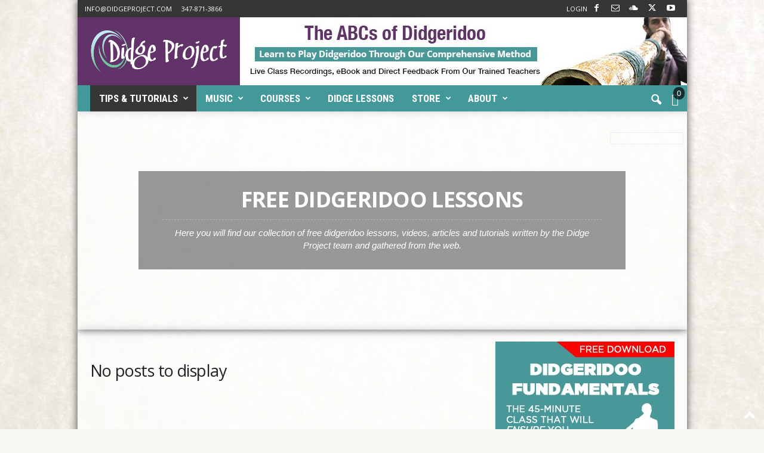

--- FILE ---
content_type: text/html; charset=UTF-8
request_url: https://www.didgeproject.com/category/free-didgeridoo-lessons/?filter_by=popular7
body_size: 29495
content:
<!doctype html >
<!--[if IE 8]>    <html class="ie8" lang="en" id="html"> <![endif]-->
<!--[if IE 9]>    <html class="ie9" lang="en" id="html"> <![endif]-->
<!--[if gt IE 8]><!--> <html lang="en" id="html"> <!--<![endif]-->
<head>
    <title>Free Didgeridoo Lessons, Videos, Classes, and Tutorials - Didge Project</title>
    <meta charset="UTF-8" />
    <meta name="viewport" content="width=device-width, initial-scale=1.0">
    <link rel="pingback" href="https://www.didgeproject.com/xmlrpc.php" />
    <meta name='robots' content='index, follow, max-image-preview:large, max-snippet:-1, max-video-preview:-1' />
<link rel="icon" type="image/png" href="/wp-content/uploads/2016/01/favicon.png">
	<!-- This site is optimized with the Yoast SEO Premium plugin v26.5 (Yoast SEO v26.5) - https://yoast.com/wordpress/plugins/seo/ -->
	<meta name="description" content="Here you will find our collection of free didgeridoo lessons, videos, articles and tutorials written by the Didge Project team and gathered from the web." />
	<link rel="canonical" href="https://www.didgeproject.com/category/free-didgeridoo-lessons/" />
	<meta property="og:locale" content="en_US" />
	<meta property="og:type" content="article" />
	<meta property="og:title" content="Didgeridoo Lessons Archives" />
	<meta property="og:description" content="Here you will find our collection of free didgeridoo lessons, videos, articles and tutorials written by the Didge Project team and gathered from the web." />
	<meta property="og:url" content="https://www.didgeproject.com/category/free-didgeridoo-lessons/" />
	<meta property="og:site_name" content="Didge Project" />
	<meta name="twitter:card" content="summary_large_image" />
	<meta name="twitter:site" content="@didgeproject" />
	<script type="application/ld+json" class="yoast-schema-graph">{"@context":"https://schema.org","@graph":[{"@type":"CollectionPage","@id":"https://www.didgeproject.com/category/free-didgeridoo-lessons/","url":"https://www.didgeproject.com/category/free-didgeridoo-lessons/","name":"Free Didgeridoo Lessons, Videos, Classes, and Tutorials - Didge Project","isPartOf":{"@id":"https://www.didgeproject.com/#website"},"description":"Here you will find our collection of free didgeridoo lessons, videos, articles and tutorials written by the Didge Project team and gathered from the web.","breadcrumb":{"@id":"https://www.didgeproject.com/category/free-didgeridoo-lessons/#breadcrumb"},"inLanguage":"en"},{"@type":"BreadcrumbList","@id":"https://www.didgeproject.com/category/free-didgeridoo-lessons/#breadcrumb","itemListElement":[{"@type":"ListItem","position":1,"name":"Home","item":"https://www.didgeproject.com/"},{"@type":"ListItem","position":2,"name":"Didgeridoo Lessons"}]},{"@type":"WebSite","@id":"https://www.didgeproject.com/#website","url":"https://www.didgeproject.com/","name":"Didge Project","description":"World Music Education","potentialAction":[{"@type":"SearchAction","target":{"@type":"EntryPoint","urlTemplate":"https://www.didgeproject.com/?s={search_term_string}"},"query-input":{"@type":"PropertyValueSpecification","valueRequired":true,"valueName":"search_term_string"}}],"inLanguage":"en"}]}</script>
	<!-- / Yoast SEO Premium plugin. -->


<link rel='dns-prefetch' href='//fonts.googleapis.com' />
<link rel="alternate" type="application/rss+xml" title="Didge Project &raquo; Feed" href="https://www.didgeproject.com/feed/" />
<link rel="alternate" type="application/rss+xml" title="Didge Project &raquo; Comments Feed" href="https://www.didgeproject.com/comments/feed/" />
<link rel="alternate" type="application/rss+xml" title="Didge Project &raquo; Didgeridoo Lessons Category Feed" href="https://www.didgeproject.com/category/free-didgeridoo-lessons/feed/" />
<style id='wp-img-auto-sizes-contain-inline-css' type='text/css'>
img:is([sizes=auto i],[sizes^="auto," i]){contain-intrinsic-size:3000px 1500px}
/*# sourceURL=wp-img-auto-sizes-contain-inline-css */
</style>
<link rel='stylesheet' id='wc-authorize-net-cim-credit-card-checkout-block-css' href='https://www.didgeproject.com/wp-content/plugins/woocommerce-gateway-authorize-net-cim/assets/css/blocks/wc-authorize-net-cim-checkout-block.css?ver=3.10.13' type='text/css' media='all' />
<link rel='stylesheet' id='wc-authorize-net-cim-echeck-checkout-block-css' href='https://www.didgeproject.com/wp-content/plugins/woocommerce-gateway-authorize-net-cim/assets/css/blocks/wc-authorize-net-cim-checkout-block.css?ver=3.10.13' type='text/css' media='all' />

<style id='wp-emoji-styles-inline-css' type='text/css'>

	img.wp-smiley, img.emoji {
		display: inline !important;
		border: none !important;
		box-shadow: none !important;
		height: 1em !important;
		width: 1em !important;
		margin: 0 0.07em !important;
		vertical-align: -0.1em !important;
		background: none !important;
		padding: 0 !important;
	}
/*# sourceURL=wp-emoji-styles-inline-css */
</style>
<style id='classic-theme-styles-inline-css' type='text/css'>
/*! This file is auto-generated */
.wp-block-button__link{color:#fff;background-color:#32373c;border-radius:9999px;box-shadow:none;text-decoration:none;padding:calc(.667em + 2px) calc(1.333em + 2px);font-size:1.125em}.wp-block-file__button{background:#32373c;color:#fff;text-decoration:none}
/*# sourceURL=/wp-includes/css/classic-themes.min.css */
</style>
<link rel='stylesheet' id='cr-frontend-css-css' href='https://www.didgeproject.com/wp-content/plugins/customer-reviews-woocommerce/css/frontend.css?ver=5.92.0' type='text/css' media='all' />
<link rel='stylesheet' id='contact-form-7-css' href='https://www.didgeproject.com/wp-content/plugins/contact-form-7/includes/css/styles.css?ver=6.1.4' type='text/css' media='all' />
<link rel='stylesheet' id='mailjet-front-css' href='https://www.didgeproject.com/wp-content/plugins/mailjet-for-wordpress/src/front/css/mailjet-front.css?ver=6.9' type='text/css' media='all' />
<link rel='stylesheet' id='uncannyowl-learndash-toolkit-free-css' href='https://www.didgeproject.com/wp-content/plugins/uncanny-learndash-toolkit/src/assets/frontend/dist/bundle.min.css?ver=3.8.0.2' type='text/css' media='all' />
<link rel='stylesheet' id='woocommerce-layout-css' href='https://www.didgeproject.com/wp-content/plugins/woocommerce/assets/css/woocommerce-layout.css?ver=10.3.7' type='text/css' media='all' />
<link rel='stylesheet' id='woocommerce-smallscreen-css' href='https://www.didgeproject.com/wp-content/plugins/woocommerce/assets/css/woocommerce-smallscreen.css?ver=10.3.7' type='text/css' media='only screen and (max-width: 768px)' />
<link rel='stylesheet' id='woocommerce-general-css' href='https://www.didgeproject.com/wp-content/plugins/woocommerce/assets/css/woocommerce.css?ver=10.3.7' type='text/css' media='all' />
<style id='woocommerce-inline-inline-css' type='text/css'>
.woocommerce form .form-row .required { visibility: visible; }
/*# sourceURL=woocommerce-inline-inline-css */
</style>
<link rel='stylesheet' id='learndash_quiz_front_css-css' href='//www.didgeproject.com/wp-content/plugins/sfwd-lms/themes/legacy/templates/learndash_quiz_front.min.css?ver=4.25.6' type='text/css' media='all' />
<link rel='stylesheet' id='dashicons-css' href='https://www.didgeproject.com/wp-includes/css/dashicons.min.css?ver=6.9' type='text/css' media='all' />
<link rel='stylesheet' id='learndash-css' href='//www.didgeproject.com/wp-content/plugins/sfwd-lms/src/assets/dist/css/styles.css?ver=4.25.6' type='text/css' media='all' />
<link rel='stylesheet' id='jquery-dropdown-css-css' href='//www.didgeproject.com/wp-content/plugins/sfwd-lms/assets/css/jquery.dropdown.min.css?ver=4.25.6' type='text/css' media='all' />
<link rel='stylesheet' id='learndash_lesson_video-css' href='//www.didgeproject.com/wp-content/plugins/sfwd-lms/themes/legacy/templates/learndash_lesson_video.min.css?ver=4.25.6' type='text/css' media='all' />
<link rel='stylesheet' id='learndash-admin-bar-css' href='https://www.didgeproject.com/wp-content/plugins/sfwd-lms/src/assets/dist/css/admin-bar/styles.css?ver=4.25.6' type='text/css' media='all' />
<link rel='stylesheet' id='learndash-course-grid-skin-grid-css' href='https://www.didgeproject.com/wp-content/plugins/sfwd-lms/includes/course-grid/templates/skins/grid/style.css?ver=4.25.6' type='text/css' media='all' />
<link rel='stylesheet' id='learndash-course-grid-pagination-css' href='https://www.didgeproject.com/wp-content/plugins/sfwd-lms/includes/course-grid/templates/pagination/style.css?ver=4.25.6' type='text/css' media='all' />
<link rel='stylesheet' id='learndash-course-grid-filter-css' href='https://www.didgeproject.com/wp-content/plugins/sfwd-lms/includes/course-grid/templates/filter/style.css?ver=4.25.6' type='text/css' media='all' />
<link rel='stylesheet' id='learndash-course-grid-card-grid-1-css' href='https://www.didgeproject.com/wp-content/plugins/sfwd-lms/includes/course-grid/templates/cards/grid-1/style.css?ver=4.25.6' type='text/css' media='all' />
<link rel='stylesheet' id='brands-styles-css' href='https://www.didgeproject.com/wp-content/plugins/woocommerce/assets/css/brands.css?ver=10.3.7' type='text/css' media='all' />
<link rel='stylesheet' id='google-fonts-style-css' href='https://fonts.googleapis.com/css?family=Roboto+Condensed%3A400%2C500%2C700%7COpen+Sans%3A400%2C600%2C700&#038;display=swap&#038;ver=5.4.3.4' type='text/css' media='all' />
<link rel='stylesheet' id='learndash-front-css' href='//www.didgeproject.com/wp-content/plugins/sfwd-lms/themes/ld30/assets/css/learndash.min.css?ver=4.25.6' type='text/css' media='all' />
<style id='learndash-front-inline-css' type='text/css'>
		.learndash-wrapper .ld-item-list .ld-item-list-item.ld-is-next,
		.learndash-wrapper .wpProQuiz_content .wpProQuiz_questionListItem label:focus-within {
			border-color: #00a2e8;
		}

		/*
		.learndash-wrapper a:not(.ld-button):not(#quiz_continue_link):not(.ld-focus-menu-link):not(.btn-blue):not(#quiz_continue_link):not(.ld-js-register-account):not(#ld-focus-mode-course-heading):not(#btn-join):not(.ld-item-name):not(.ld-table-list-item-preview):not(.ld-lesson-item-preview-heading),
		 */

		.learndash-wrapper .ld-breadcrumbs a,
		.learndash-wrapper .ld-lesson-item.ld-is-current-lesson .ld-lesson-item-preview-heading,
		.learndash-wrapper .ld-lesson-item.ld-is-current-lesson .ld-lesson-title,
		.learndash-wrapper .ld-primary-color-hover:hover,
		.learndash-wrapper .ld-primary-color,
		.learndash-wrapper .ld-primary-color-hover:hover,
		.learndash-wrapper .ld-primary-color,
		.learndash-wrapper .ld-tabs .ld-tabs-navigation .ld-tab.ld-active,
		.learndash-wrapper .ld-button.ld-button-transparent,
		.learndash-wrapper .ld-button.ld-button-reverse,
		.learndash-wrapper .ld-icon-certificate,
		.learndash-wrapper .ld-login-modal .ld-login-modal-login .ld-modal-heading,
		#wpProQuiz_user_content a,
		.learndash-wrapper .ld-item-list .ld-item-list-item a.ld-item-name:hover,
		.learndash-wrapper .ld-focus-comments__heading-actions .ld-expand-button,
		.learndash-wrapper .ld-focus-comments__heading a,
		.learndash-wrapper .ld-focus-comments .comment-respond a,
		.learndash-wrapper .ld-focus-comment .ld-comment-reply a.comment-reply-link:hover,
		.learndash-wrapper .ld-expand-button.ld-button-alternate {
			color: #00a2e8 !important;
		}

		.learndash-wrapper .ld-focus-comment.bypostauthor>.ld-comment-wrapper,
		.learndash-wrapper .ld-focus-comment.role-group_leader>.ld-comment-wrapper,
		.learndash-wrapper .ld-focus-comment.role-administrator>.ld-comment-wrapper {
			background-color:rgba(0, 162, 232, 0.03) !important;
		}


		.learndash-wrapper .ld-primary-background,
		.learndash-wrapper .ld-tabs .ld-tabs-navigation .ld-tab.ld-active:after {
			background: #00a2e8 !important;
		}



		.learndash-wrapper .ld-course-navigation .ld-lesson-item.ld-is-current-lesson .ld-status-incomplete,
		.learndash-wrapper .ld-focus-comment.bypostauthor:not(.ptype-sfwd-assignment) >.ld-comment-wrapper>.ld-comment-avatar img,
		.learndash-wrapper .ld-focus-comment.role-group_leader>.ld-comment-wrapper>.ld-comment-avatar img,
		.learndash-wrapper .ld-focus-comment.role-administrator>.ld-comment-wrapper>.ld-comment-avatar img {
			border-color: #00a2e8 !important;
		}



		.learndash-wrapper .ld-loading::before {
			border-top:3px solid #00a2e8 !important;
		}

		.learndash-wrapper .ld-button:hover:not([disabled]):not(.ld-button-transparent):not(.ld--ignore-inline-css),
		#learndash-tooltips .ld-tooltip:after,
		#learndash-tooltips .ld-tooltip,
		.ld-tooltip:not(.ld-tooltip--modern) [role="tooltip"],
		.learndash-wrapper .ld-primary-background,
		.learndash-wrapper .btn-join:not(.ld--ignore-inline-css),
		.learndash-wrapper #btn-join:not(.ld--ignore-inline-css),
		.learndash-wrapper .ld-button:not([disabled]):not(.ld-button-reverse):not(.ld-button-transparent):not(.ld--ignore-inline-css),
		.learndash-wrapper .ld-expand-button:not([disabled]),
		.learndash-wrapper .wpProQuiz_content .wpProQuiz_button:not([disabled]):not(.wpProQuiz_button_reShowQuestion):not(.wpProQuiz_button_restartQuiz),
		.learndash-wrapper .wpProQuiz_content .wpProQuiz_button2:not([disabled]),
		.learndash-wrapper .ld-focus .ld-focus-sidebar .ld-course-navigation-heading,
		.learndash-wrapper .ld-focus-comments .form-submit #submit,
		.learndash-wrapper .ld-login-modal input[type='submit']:not([disabled]),
		.learndash-wrapper .ld-login-modal .ld-login-modal-register:not([disabled]),
		.learndash-wrapper .wpProQuiz_content .wpProQuiz_certificate a.btn-blue:not([disabled]),
		.learndash-wrapper .ld-focus .ld-focus-header .ld-user-menu .ld-user-menu-items a:not([disabled]),
		#wpProQuiz_user_content table.wp-list-table thead th,
		#wpProQuiz_overlay_close:not([disabled]),
		.learndash-wrapper .ld-expand-button.ld-button-alternate:not([disabled]) .ld-icon {
			background-color: #00a2e8 !important;
			color: #000000;
		}

		.learndash-wrapper .ld-focus .ld-focus-sidebar .ld-focus-sidebar-trigger:not([disabled]):not(:hover):not(:focus) .ld-icon {
			background-color: #00a2e8;
		}

		.learndash-wrapper .ld-focus .ld-focus-sidebar .ld-focus-sidebar-trigger:hover .ld-icon,
		.learndash-wrapper .ld-focus .ld-focus-sidebar .ld-focus-sidebar-trigger:focus .ld-icon {
			border-color: #00a2e8;
			color: #00a2e8;
		}

		.learndash-wrapper .ld-button:focus:not(.ld-button-transparent):not(.ld--ignore-inline-css),
		.learndash-wrapper .btn-join:focus:not(.ld--ignore-inline-css),
		.learndash-wrapper #btn-join:focus:not(.ld--ignore-inline-css),
		.learndash-wrapper .ld-expand-button:focus,
		.learndash-wrapper .wpProQuiz_content .wpProQuiz_button:not(.wpProQuiz_button_reShowQuestion):focus:not(.wpProQuiz_button_restartQuiz),
		.learndash-wrapper .wpProQuiz_content .wpProQuiz_button2:focus,
		.learndash-wrapper .ld-focus-comments .form-submit #submit,
		.learndash-wrapper .ld-login-modal input[type='submit']:focus,
		.learndash-wrapper .ld-login-modal .ld-login-modal-register:focus,
		.learndash-wrapper .wpProQuiz_content .wpProQuiz_certificate a.btn-blue:focus {
			opacity: 0.75; /* Replicates the hover/focus states pre-4.21.3. */
			outline-color: #00a2e8;
		}

		.learndash-wrapper .ld-button:hover:not(.ld-button-transparent):not(.ld--ignore-inline-css),
		.learndash-wrapper .btn-join:hover:not(.ld--ignore-inline-css),
		.learndash-wrapper #btn-join:hover:not(.ld--ignore-inline-css),
		.learndash-wrapper .ld-expand-button:hover,
		.learndash-wrapper .wpProQuiz_content .wpProQuiz_button:not(.wpProQuiz_button_reShowQuestion):hover:not(.wpProQuiz_button_restartQuiz),
		.learndash-wrapper .wpProQuiz_content .wpProQuiz_button2:hover,
		.learndash-wrapper .ld-focus-comments .form-submit #submit,
		.learndash-wrapper .ld-login-modal input[type='submit']:hover,
		.learndash-wrapper .ld-login-modal .ld-login-modal-register:hover,
		.learndash-wrapper .wpProQuiz_content .wpProQuiz_certificate a.btn-blue:hover {
			background-color: #00a2e8; /* Replicates the hover/focus states pre-4.21.3. */
			opacity: 0.85; /* Replicates the hover/focus states pre-4.21.3. */
		}

		.learndash-wrapper .ld-item-list .ld-item-search .ld-closer:focus {
			border-color: #00a2e8;
		}

		.learndash-wrapper .ld-focus .ld-focus-header .ld-user-menu .ld-user-menu-items:before {
			border-bottom-color: #00a2e8 !important;
		}

		.learndash-wrapper .ld-button.ld-button-transparent:hover {
			background: transparent !important;
		}

		.learndash-wrapper .ld-button.ld-button-transparent:focus {
			outline-color: #00a2e8;
		}

		.learndash-wrapper .ld-focus .ld-focus-header .sfwd-mark-complete .learndash_mark_complete_button:not(.ld--ignore-inline-css),
		.learndash-wrapper .ld-focus .ld-focus-header #sfwd-mark-complete #learndash_mark_complete_button,
		.learndash-wrapper .ld-button.ld-button-transparent,
		.learndash-wrapper .ld-button.ld-button-alternate,
		.learndash-wrapper .ld-expand-button.ld-button-alternate {
			background-color:transparent !important;
		}

		.learndash-wrapper .ld-focus-header .ld-user-menu .ld-user-menu-items a,
		.learndash-wrapper .ld-button.ld-button-reverse:hover,
		.learndash-wrapper .ld-alert-success .ld-alert-icon.ld-icon-certificate,
		.learndash-wrapper .ld-alert-warning .ld-button,
		.learndash-wrapper .ld-primary-background.ld-status {
			color:white !important;
		}

		.learndash-wrapper .ld-status.ld-status-unlocked {
			background-color: rgba(0,162,232,0.2) !important;
			color: #00a2e8 !important;
		}

		.learndash-wrapper .wpProQuiz_content .wpProQuiz_addToplist {
			background-color: rgba(0,162,232,0.1) !important;
			border: 1px solid #00a2e8 !important;
		}

		.learndash-wrapper .wpProQuiz_content .wpProQuiz_toplistTable th {
			background: #00a2e8 !important;
		}

		.learndash-wrapper .wpProQuiz_content .wpProQuiz_toplistTrOdd {
			background-color: rgba(0,162,232,0.1) !important;
		}


		.learndash-wrapper .wpProQuiz_content .wpProQuiz_time_limit .wpProQuiz_progress {
			background-color: #00a2e8 !important;
		}
		
		.learndash-wrapper #quiz_continue_link,
		.learndash-wrapper .ld-secondary-background,
		.learndash-wrapper .learndash_mark_complete_button:not(.ld--ignore-inline-css),
		.learndash-wrapper #learndash_mark_complete_button,
		.learndash-wrapper .ld-status-complete,
		.learndash-wrapper .ld-alert-success .ld-button,
		.learndash-wrapper .ld-alert-success .ld-alert-icon {
			background-color: #019e7c !important;
		}

		.learndash-wrapper #quiz_continue_link:focus,
		.learndash-wrapper .learndash_mark_complete_button:focus:not(.ld--ignore-inline-css),
		.learndash-wrapper #learndash_mark_complete_button:focus,
		.learndash-wrapper .ld-alert-success .ld-button:focus {
			outline-color: #019e7c;
		}

		.learndash-wrapper .wpProQuiz_content a#quiz_continue_link {
			background-color: #019e7c !important;
		}

		.learndash-wrapper .wpProQuiz_content a#quiz_continue_link:focus {
			outline-color: #019e7c;
		}

		.learndash-wrapper .course_progress .sending_progress_bar {
			background: #019e7c !important;
		}

		.learndash-wrapper .wpProQuiz_content .wpProQuiz_button_reShowQuestion:hover, .learndash-wrapper .wpProQuiz_content .wpProQuiz_button_restartQuiz:hover {
			background-color: #019e7c !important;
			opacity: 0.75;
		}

		.learndash-wrapper .wpProQuiz_content .wpProQuiz_button_reShowQuestion:focus,
		.learndash-wrapper .wpProQuiz_content .wpProQuiz_button_restartQuiz:focus {
			outline-color: #019e7c;
		}

		.learndash-wrapper .ld-secondary-color-hover:hover,
		.learndash-wrapper .ld-secondary-color,
		.learndash-wrapper .ld-focus .ld-focus-header .sfwd-mark-complete .learndash_mark_complete_button:not(.ld--ignore-inline-css),
		.learndash-wrapper .ld-focus .ld-focus-header #sfwd-mark-complete #learndash_mark_complete_button,
		.learndash-wrapper .ld-focus .ld-focus-header .sfwd-mark-complete:after {
			color: #019e7c !important;
		}

		.learndash-wrapper .ld-secondary-in-progress-icon {
			border-left-color: #019e7c !important;
			border-top-color: #019e7c !important;
		}

		.learndash-wrapper .ld-alert-success {
			border-color: #019e7c;
			background-color: transparent !important;
			color: #019e7c;
		}

		
/*# sourceURL=learndash-front-inline-css */
</style>
<link rel='stylesheet' id='solid-affiliate-shared-css-css' href='https://www.didgeproject.com/wp-content/plugins/solid_affiliate/app/../assets/css/shared.css?ver=13.1.0' type='text/css' media='all' />
<link rel='stylesheet' id='wp_mailjet_form_builder_widget-widget-front-styles-css' href='https://www.didgeproject.com/wp-content/plugins/mailjet-for-wordpress/src/widgetformbuilder/css/front-widget.css?ver=6.1.6' type='text/css' media='all' />
<link rel='stylesheet' id='sv-wc-payment-gateway-payment-form-v5_15_12-css' href='https://www.didgeproject.com/wp-content/plugins/woocommerce-gateway-authorize-net-cim/vendor/skyverge/wc-plugin-framework/woocommerce/payment-gateway/assets/css/frontend/sv-wc-payment-gateway-payment-form.min.css?ver=5.15.12' type='text/css' media='all' />
<link rel='stylesheet' id='td-theme-css' href='https://www.didgeproject.com/wp-content/themes/Newsmag/style.css?ver=5.4.3.4' type='text/css' media='all' />
<style id='td-theme-inline-css' type='text/css'>
    
        /* custom css - generated by TagDiv Composer */
        @media (max-width: 767px) {
            .td-header-desktop-wrap {
                display: none;
            }
        }
        @media (min-width: 767px) {
            .td-header-mobile-wrap {
                display: none;
            }
        }
    
	
/*# sourceURL=td-theme-inline-css */
</style>
<link rel='stylesheet' id='td-theme-child-css' href='https://www.didgeproject.com/wp-content/themes/Newsmag-child/style.css?ver=5.4.3.4c' type='text/css' media='all' />
<link rel='stylesheet' id='td-theme-woo-css' href='https://www.didgeproject.com/wp-content/themes/Newsmag/style-woocommerce.css?ver=3.3c' type='text/css' media='all' />
<link rel='stylesheet' id='video-js-css' href='https://www.didgeproject.com/wp-content/plugins/video-embed-thumbnail-generator/video-js/video-js.min.css?ver=8.5.2' type='text/css' media='all' />
<link rel='stylesheet' id='video-js-kg-skin-css' href='https://www.didgeproject.com/wp-content/plugins/video-embed-thumbnail-generator/video-js/kg-video-js-skin.css?ver=4.10.3' type='text/css' media='all' />
<link rel='stylesheet' id='kgvid_video_styles-css' href='https://www.didgeproject.com/wp-content/plugins/video-embed-thumbnail-generator/src/public/css/videopack-styles.css?ver=4.10.3' type='text/css' media='all' />
<link rel='stylesheet' id='js_composer_front-css' href='https://www.didgeproject.com/wp-content/plugins/js_composer/assets/css/js_composer.min.css?ver=8.7.2' type='text/css' media='all' />
<link rel='stylesheet' id='td-legacy-framework-front-style-css' href='https://www.didgeproject.com/wp-content/plugins/td-composer/legacy/Newsmag/assets/css/td_legacy_main.css?ver=02f7892c77f8d92ff3a6477b3d96dee8' type='text/css' media='all' />
<link rel='stylesheet' id='td-legacy-framework-woo-style-css' href='https://www.didgeproject.com/wp-content/plugins/td-composer/legacy/Newsmag/assets/css/td_legacy_woocommerce.css?ver=6.9' type='text/css' media='all' />
<link rel='stylesheet' id='td-theme-demo-style-css' href='https://www.didgeproject.com/wp-content/plugins/td-composer/legacy/Newsmag/includes/demos/travel/demo_style.css?ver=5.4.3.4' type='text/css' media='all' />
<script type="text/template" id="tmpl-variation-template">
	<div class="woocommerce-variation-description">{{{ data.variation.variation_description }}}</div>
	<div class="woocommerce-variation-price">{{{ data.variation.price_html }}}</div>
	<div class="woocommerce-variation-availability">{{{ data.variation.availability_html }}}</div>
</script>
<script type="text/template" id="tmpl-unavailable-variation-template">
	<p role="alert">Sorry, this product is unavailable. Please choose a different combination.</p>
</script>
<script type="text/javascript" src="https://www.didgeproject.com/wp-includes/js/jquery/jquery.min.js?ver=3.7.1" id="jquery-core-js"></script>
<script type="text/javascript" src="https://www.didgeproject.com/wp-includes/js/jquery/jquery-migrate.min.js?ver=3.4.1" id="jquery-migrate-js"></script>
<script type="text/javascript" id="jquery-js-after">
/* <![CDATA[ */

					function optimocha_getCookie(name) {
						var v = document.cookie.match("(^|;) ?" + name + "=([^;]*)(;|$)");
						return v ? v[2] : null;
					}

					function optimocha_check_wc_cart_script() {
					var cart_src = "https://www.didgeproject.com/wp-content/plugins/woocommerce/assets/js/frontend/cart-fragments.min.js";
					var script_id = "optimocha_loaded_wc_cart_fragments";

						if( document.getElementById(script_id) !== null ) {
							return false;
						}

						if( optimocha_getCookie("woocommerce_cart_hash") ) {
							var script = document.createElement("script");
							script.id = script_id;
							script.src = cart_src;
							script.async = true;
							document.head.appendChild(script);
						}
					}

					optimocha_check_wc_cart_script();
					document.addEventListener("click", function(){setTimeout(optimocha_check_wc_cart_script,1000);});
					
//# sourceURL=jquery-js-after
/* ]]> */
</script>
<script type="text/javascript" src="https://www.didgeproject.com/wp-includes/js/underscore.min.js?ver=1.13.7" id="underscore-js"></script>
<script type="text/javascript" id="wp-util-js-extra">
/* <![CDATA[ */
var _wpUtilSettings = {"ajax":{"url":"/wp-admin/admin-ajax.php"}};
//# sourceURL=wp-util-js-extra
/* ]]> */
</script>
<script type="text/javascript" src="https://www.didgeproject.com/wp-includes/js/wp-util.min.js?ver=6.9" id="wp-util-js"></script>
<script type="text/javascript" src="https://www.didgeproject.com/wp-content/plugins/woocommerce/assets/js/jquery-blockui/jquery.blockUI.min.js?ver=2.7.0-wc.10.3.7" id="wc-jquery-blockui-js" data-wp-strategy="defer"></script>
<script type="text/javascript" id="dlm-public-js-extra">
/* <![CDATA[ */
var dlmVars = {"logStatus":"enabled","jsErrorLogging":{"status":"","url":"https://www.didgeproject.com/wp-admin/admin-ajax.php","nonce":"4be556371f","action":"log_js_errors"}};
//# sourceURL=dlm-public-js-extra
/* ]]> */
</script>
<script type="text/javascript" src="https://www.didgeproject.com/wp-content/plugins/debug-log-manager/assets/js/public.js?ver=2.4.3" id="dlm-public-js"></script>
<script type="text/javascript" id="uncannyowl-learndash-toolkit-free-js-extra">
/* <![CDATA[ */
var UncannyToolkit = {"ajax":{"url":"https://www.didgeproject.com/wp-admin/admin-ajax.php","nonce":"360582b4e0"},"integrity":{"shouldPreventConcurrentLogin":false},"i18n":{"dismiss":"Dismiss","preventConcurrentLogin":"Your account has exceeded maximum concurrent login number.","error":{"generic":"Something went wrong. Please, try again"}},"modals":[]};
//# sourceURL=uncannyowl-learndash-toolkit-free-js-extra
/* ]]> */
</script>
<script type="text/javascript" src="https://www.didgeproject.com/wp-content/plugins/uncanny-learndash-toolkit/src/assets/frontend/dist/bundle.min.js?ver=3.8.0.2" id="uncannyowl-learndash-toolkit-free-js"></script>
<script type="text/javascript" id="wc-add-to-cart-js-extra">
/* <![CDATA[ */
var wc_add_to_cart_params = {"ajax_url":"/wp-admin/admin-ajax.php","wc_ajax_url":"/?wc-ajax=%%endpoint%%","i18n_view_cart":"View cart","cart_url":"https://www.didgeproject.com/cart/","is_cart":"","cart_redirect_after_add":"yes"};
//# sourceURL=wc-add-to-cart-js-extra
/* ]]> */
</script>
<script type="text/javascript" src="https://www.didgeproject.com/wp-content/plugins/woocommerce/assets/js/frontend/add-to-cart.min.js?ver=10.3.7" id="wc-add-to-cart-js" data-wp-strategy="defer"></script>
<script type="text/javascript" src="https://www.didgeproject.com/wp-content/plugins/woocommerce/assets/js/js-cookie/js.cookie.min.js?ver=2.1.4-wc.10.3.7" id="wc-js-cookie-js" defer="defer" data-wp-strategy="defer"></script>
<script type="text/javascript" id="woocommerce-js-extra">
/* <![CDATA[ */
var woocommerce_params = {"ajax_url":"/wp-admin/admin-ajax.php","wc_ajax_url":"/?wc-ajax=%%endpoint%%","i18n_password_show":"Show password","i18n_password_hide":"Hide password"};
//# sourceURL=woocommerce-js-extra
/* ]]> */
</script>
<script type="text/javascript" src="https://www.didgeproject.com/wp-content/plugins/woocommerce/assets/js/frontend/woocommerce.min.js?ver=10.3.7" id="woocommerce-js" defer="defer" data-wp-strategy="defer"></script>
<script type="text/javascript" src="https://www.didgeproject.com/wp-content/plugins/js_composer/assets/js/vendors/woocommerce-add-to-cart.js?ver=8.7.2" id="vc_woocommerce-add-to-cart-js-js"></script>
<script type="text/javascript" id="solid-affiliate-visits-js-js-extra">
/* <![CDATA[ */
var sld_affiliate_js_variables = {"ajaxurl":"https://www.didgeproject.com/wp-admin/admin-ajax.php","affiliate_param":"sld","visit_cookie_key":"solid_visit_id","visit_cookie_expiration_in_days":"30","is_cookies_disabled":"","landing_pages":{"is_landing_pages_enabled":true,"is_home_page_a_landing_page":false},"is_automatic_visit_tracking_disabled":""};
//# sourceURL=solid-affiliate-visits-js-js-extra
/* ]]> */
</script>
<script type="text/javascript" src="https://www.didgeproject.com/wp-content/plugins/solid_affiliate/app/../assets/js/visits.js?ver=13.1.0" id="solid-affiliate-visits-js-js"></script>
<script type="text/javascript" id="solid-affiliate-shared-js-js-extra">
/* <![CDATA[ */
var sld_affiliate_js_variables = {"ajaxurl":"https://www.didgeproject.com/wp-admin/admin-ajax.php","affiliate_param":"sld","visit_cookie_key":"solid_visit_id","visit_cookie_expiration_in_days":"30","is_cookies_disabled":"","landing_pages":{"is_landing_pages_enabled":true,"is_home_page_a_landing_page":false},"is_automatic_visit_tracking_disabled":""};
//# sourceURL=solid-affiliate-shared-js-js-extra
/* ]]> */
</script>
<script type="text/javascript" src="https://www.didgeproject.com/wp-content/plugins/solid_affiliate/app/../assets/js/solid-shared.js?ver=13.1.0" id="solid-affiliate-shared-js-js"></script>
<script></script><link rel="https://api.w.org/" href="https://www.didgeproject.com/wp-json/" /><link rel="alternate" title="JSON" type="application/json" href="https://www.didgeproject.com/wp-json/wp/v2/categories/34" /><link rel="EditURI" type="application/rsd+xml" title="RSD" href="https://www.didgeproject.com/xmlrpc.php?rsd" />
<div id="fb-root"></div>
<script>(function(d, s, id) {
  var js, fjs = d.getElementsByTagName(s)[0];
  if (d.getElementById(id)) return;
  js = d.createElement(s); js.id = id;
  js.src = "//connect.facebook.net/en_US/sdk.js#xfbml=1&version=v2.5&appId=1684674238442178";
  fjs.parentNode.insertBefore(js, fjs);
}(document, 'script', 'facebook-jssdk'));</script>    <style>
    .cusrev-filter-wrapper {
        margin-bottom: 20px;
        padding: 20px;
        background: #f9f9f9;
        border-radius: 8px;
        border: 1px solid #e1e1e1;
    }
    
    .cusrev-segmented-control {
        display: flex;
        background: #ffffff;
        border-radius: 6px;
        overflow: hidden;
        box-shadow: 0 2px 4px rgba(0,0,0,0.1);
        margin-bottom: 15px;
    }
    
    .cusrev-filter-btn {
        flex: 1;
        padding: 12px 20px;
        background: #ffffff;
        border: none;
        border-right: 1px solid #e1e1e1;
        color: #666;
        font-size: 14px;
        font-weight: 500;
        cursor: pointer;
        transition: all 0.3s ease;
        position: relative;
    }
    
    .cusrev-filter-btn:last-child {
        border-right: none;
    }
    
    .cusrev-filter-btn:hover {
        background: #f5f5f5;
        color: #333;
    }
    
    .cusrev-filter-btn.active {
        background: #0073aa;
        color: #ffffff;
        box-shadow: inset 0 2px 4px rgba(0,0,0,0.1);
    }
    
    .cusrev-product-selector {
        margin-top: 15px;
    }
    
    #cusrev-product-dropdown {
        width: 100%;
        padding: 10px 15px;
        border: 1px solid #ddd;
        border-radius: 4px;
        font-size: 14px;
        background: #ffffff;
    }
    
    #cusrev-product-dropdown:focus {
        outline: none;
        border-color: #0073aa;
        box-shadow: 0 0 0 2px rgba(0,115,170,0.2);
    }
    
    .cusrev-loading {
        text-align: center;
        padding: 20px;
        color: #666;
        font-style: italic;
    }
    
    .cusrev-filtered-hidden {
        display: none !important;
    }
    
    .cusrev-no-results {
        text-align: center;
        padding: 40px 20px;
        color: #666;
        font-size: 16px;
        background: #f9f9f9;
        border-radius: 6px;
        margin: 20px 0;
    }
    
    /* Move product image under stars */
    .cr-rating-product-name {
        display: flex;
        flex-direction: column;
    }
    
    .cr-rating-product-name .crstar-rating {
        order: 1;
        margin-bottom: 10px;
    }
    
    .cr-rating-product-name .cr-product-name-picture {
        order: 2;
    }
    
    /* Move stars to the very start of the review */
    .comment-text {
        display: flex;
        flex-direction: column;
    }
    
    .comment-text .cr-rating-product-name {
        order: -1;
        margin-bottom: 15px;
    }
    
    .comment-text .meta {
        order: 1;
    }
    
    .comment-text .description {
        order: 2;
    }
    
    .comment-text .cr-voting-cont {
        order: 3;
    }
    </style>
    	<noscript><style>.woocommerce-product-gallery{ opacity: 1 !important; }</style></noscript>
	<meta name="generator" content="Powered by WPBakery Page Builder - drag and drop page builder for WordPress."/>

<!-- JS generated by theme -->

<script type="text/javascript" id="td-generated-header-js">
    
    

	    var tdBlocksArray = []; //here we store all the items for the current page

	    // td_block class - each ajax block uses a object of this class for requests
	    function tdBlock() {
		    this.id = '';
		    this.block_type = 1; //block type id (1-234 etc)
		    this.atts = '';
		    this.td_column_number = '';
		    this.td_current_page = 1; //
		    this.post_count = 0; //from wp
		    this.found_posts = 0; //from wp
		    this.max_num_pages = 0; //from wp
		    this.td_filter_value = ''; //current live filter value
		    this.is_ajax_running = false;
		    this.td_user_action = ''; // load more or infinite loader (used by the animation)
		    this.header_color = '';
		    this.ajax_pagination_infinite_stop = ''; //show load more at page x
	    }

        // td_js_generator - mini detector
        ( function () {
            var htmlTag = document.getElementsByTagName("html")[0];

	        if ( navigator.userAgent.indexOf("MSIE 10.0") > -1 ) {
                htmlTag.className += ' ie10';
            }

            if ( !!navigator.userAgent.match(/Trident.*rv\:11\./) ) {
                htmlTag.className += ' ie11';
            }

	        if ( navigator.userAgent.indexOf("Edge") > -1 ) {
                htmlTag.className += ' ieEdge';
            }

            if ( /(iPad|iPhone|iPod)/g.test(navigator.userAgent) ) {
                htmlTag.className += ' td-md-is-ios';
            }

            var user_agent = navigator.userAgent.toLowerCase();
            if ( user_agent.indexOf("android") > -1 ) {
                htmlTag.className += ' td-md-is-android';
            }

            if ( -1 !== navigator.userAgent.indexOf('Mac OS X')  ) {
                htmlTag.className += ' td-md-is-os-x';
            }

            if ( /chrom(e|ium)/.test(navigator.userAgent.toLowerCase()) ) {
               htmlTag.className += ' td-md-is-chrome';
            }

            if ( -1 !== navigator.userAgent.indexOf('Firefox') ) {
                htmlTag.className += ' td-md-is-firefox';
            }

            if ( -1 !== navigator.userAgent.indexOf('Safari') && -1 === navigator.userAgent.indexOf('Chrome') ) {
                htmlTag.className += ' td-md-is-safari';
            }

            if( -1 !== navigator.userAgent.indexOf('IEMobile') ){
                htmlTag.className += ' td-md-is-iemobile';
            }

        })();

        var tdLocalCache = {};

        ( function () {
            "use strict";

            tdLocalCache = {
                data: {},
                remove: function (resource_id) {
                    delete tdLocalCache.data[resource_id];
                },
                exist: function (resource_id) {
                    return tdLocalCache.data.hasOwnProperty(resource_id) && tdLocalCache.data[resource_id] !== null;
                },
                get: function (resource_id) {
                    return tdLocalCache.data[resource_id];
                },
                set: function (resource_id, cachedData) {
                    tdLocalCache.remove(resource_id);
                    tdLocalCache.data[resource_id] = cachedData;
                }
            };
        })();

    
    
var td_viewport_interval_list=[{"limitBottom":767,"sidebarWidth":251},{"limitBottom":1023,"sidebarWidth":339}];
var tds_general_modal_image="yes";
var tdc_is_installed="yes";
var tdc_domain_active=false;
var td_ajax_url="https:\/\/www.didgeproject.com\/wp-admin\/admin-ajax.php?td_theme_name=Newsmag&v=5.4.3.4";
var td_get_template_directory_uri="https:\/\/www.didgeproject.com\/wp-content\/plugins\/td-composer\/legacy\/common";
var tds_snap_menu="smart_snap_always";
var tds_logo_on_sticky="show";
var tds_header_style="2";
var td_please_wait="Please wait...";
var td_email_user_pass_incorrect="User or password incorrect!";
var td_email_user_incorrect="Email or username incorrect!";
var td_email_incorrect="Email incorrect!";
var td_user_incorrect="Username incorrect!";
var td_email_user_empty="Email or username empty!";
var td_pass_empty="Pass empty!";
var td_pass_pattern_incorrect="Invalid Pass Pattern!";
var td_retype_pass_incorrect="Retyped Pass incorrect!";
var tds_more_articles_on_post_enable="";
var tds_more_articles_on_post_time_to_wait="";
var tds_more_articles_on_post_pages_distance_from_top=0;
var tds_captcha="";
var tds_theme_color_site_wide="#439899";
var tds_smart_sidebar="enabled";
var tdThemeName="Newsmag";
var tdThemeNameWl="Newsmag";
var td_magnific_popup_translation_tPrev="Previous (Left arrow key)";
var td_magnific_popup_translation_tNext="Next (Right arrow key)";
var td_magnific_popup_translation_tCounter="%curr% of %total%";
var td_magnific_popup_translation_ajax_tError="The content from %url% could not be loaded.";
var td_magnific_popup_translation_image_tError="The image #%curr% could not be loaded.";
var tdBlockNonce="fa9c8029d8";
var tdMobileMenu="enabled";
var tdMobileSearch="enabled";
var tdDateNamesI18n={"month_names":["January","February","March","April","May","June","July","August","September","October","November","December"],"month_names_short":["Jan","Feb","Mar","Apr","May","Jun","Jul","Aug","Sep","Oct","Nov","Dec"],"day_names":["Sunday","Monday","Tuesday","Wednesday","Thursday","Friday","Saturday"],"day_names_short":["Sun","Mon","Tue","Wed","Thu","Fri","Sat"]};
var td_deploy_mode="deploy";
var td_ad_background_click_link="";
var td_ad_background_click_target="";
</script>


<!-- Header style compiled by theme -->

<style>
/* custom css - generated by TagDiv Composer */
    

body {
	background-color:#f8f7f2;
}
.td-header-border:before,
    .td-trending-now-title,
    .td_block_mega_menu .td_mega_menu_sub_cats .cur-sub-cat,
    .td-post-category:hover,
    .td-header-style-2 .td-header-sp-logo,
    .td-next-prev-wrap a:hover i,
    .page-nav .current,
    .widget_calendar tfoot a:hover,
    .td-footer-container .widget_search .wpb_button:hover,
    .td-scroll-up-visible,
    .dropcap,
    .td-category a,
    input[type="submit"]:hover,
    .td-post-small-box a:hover,
    .td-404-sub-sub-title a:hover,
    .td-rating-bar-wrap div,
    .td_top_authors .td-active .td-author-post-count,
    .td_top_authors .td-active .td-author-comments-count,
    .td_smart_list_3 .td-sml3-top-controls i:hover,
    .td_smart_list_3 .td-sml3-bottom-controls i:hover,
    .td_wrapper_video_playlist .td_video_controls_playlist_wrapper,
    .td-read-more a:hover,
    .td-login-wrap .btn,
    .td_display_err,
    .td-header-style-6 .td-top-menu-full,
    #bbpress-forums button:hover,
    #bbpress-forums .bbp-pagination .current,
    .bbp_widget_login .button:hover,
    .header-search-wrap .td-drop-down-search .btn:hover,
    .td-post-text-content .more-link-wrap:hover a,
    #buddypress div.item-list-tabs ul li > a span,
    #buddypress div.item-list-tabs ul li > a:hover span,
    #buddypress input[type=submit]:hover,
    #buddypress a.button:hover span,
    #buddypress div.item-list-tabs ul li.selected a span,
    #buddypress div.item-list-tabs ul li.current a span,
    #buddypress input[type=submit]:focus,
    .td-grid-style-3 .td-big-grid-post .td-module-thumb a:last-child:before,
    .td-grid-style-4 .td-big-grid-post .td-module-thumb a:last-child:before,
    .td-grid-style-5 .td-big-grid-post .td-module-thumb:after,
    .td_category_template_2 .td-category-siblings .td-category a:hover,
    .td-weather-week:before,
    .td-weather-information:before,
     .td_3D_btn,
    .td_shadow_btn,
    .td_default_btn,
    .td_square_btn, 
    .td_outlined_btn:hover {
        background-color: #439899;
    }

    @media (max-width: 767px) {
        .td-category a.td-current-sub-category {
            background-color: #439899;
        }
    }

    .woocommerce .onsale,
    .woocommerce .woocommerce a.button:hover,
    .woocommerce-page .woocommerce .button:hover,
    .single-product .product .summary .cart .button:hover,
    .woocommerce .woocommerce .product a.button:hover,
    .woocommerce .product a.button:hover,
    .woocommerce .product #respond input#submit:hover,
    .woocommerce .checkout input#place_order:hover,
    .woocommerce .woocommerce.widget .button:hover,
    .woocommerce .woocommerce-message .button:hover,
    .woocommerce .woocommerce-error .button:hover,
    .woocommerce .woocommerce-info .button:hover,
    .woocommerce.widget .ui-slider .ui-slider-handle,
    .vc_btn-black:hover,
	.wpb_btn-black:hover,
	.item-list-tabs .feed:hover a,
	.td-smart-list-button:hover {
    	background-color: #439899;
    }

    .td-header-sp-top-menu .top-header-menu > .current-menu-item > a,
    .td-header-sp-top-menu .top-header-menu > .current-menu-ancestor > a,
    .td-header-sp-top-menu .top-header-menu > .current-category-ancestor > a,
    .td-header-sp-top-menu .top-header-menu > li > a:hover,
    .td-header-sp-top-menu .top-header-menu > .sfHover > a,
    .top-header-menu ul .current-menu-item > a,
    .top-header-menu ul .current-menu-ancestor > a,
    .top-header-menu ul .current-category-ancestor > a,
    .top-header-menu ul li > a:hover,
    .top-header-menu ul .sfHover > a,
    .sf-menu ul .td-menu-item > a:hover,
    .sf-menu ul .sfHover > a,
    .sf-menu ul .current-menu-ancestor > a,
    .sf-menu ul .current-category-ancestor > a,
    .sf-menu ul .current-menu-item > a,
    .td_module_wrap:hover .entry-title a,
    .td_mod_mega_menu:hover .entry-title a,
    .footer-email-wrap a,
    .widget a:hover,
    .td-footer-container .widget_calendar #today,
    .td-category-pulldown-filter a.td-pulldown-category-filter-link:hover,
    .td-load-more-wrap a:hover,
    .td-post-next-prev-content a:hover,
    .td-author-name a:hover,
    .td-author-url a:hover,
    .td_mod_related_posts:hover .entry-title a,
    .td-search-query,
    .header-search-wrap .td-drop-down-search .result-msg a:hover,
    .td_top_authors .td-active .td-authors-name a,
    .post blockquote p,
    .td-post-content blockquote p,
    .page blockquote p,
    .comment-list cite a:hover,
    .comment-list cite:hover,
    .comment-list .comment-reply-link:hover,
    a,
    .white-menu #td-header-menu .sf-menu > li > a:hover,
    .white-menu #td-header-menu .sf-menu > .current-menu-ancestor > a,
    .white-menu #td-header-menu .sf-menu > .current-menu-item > a,
    .td_quote_on_blocks,
    #bbpress-forums .bbp-forum-freshness a:hover,
    #bbpress-forums .bbp-topic-freshness a:hover,
    #bbpress-forums .bbp-forums-list li a:hover,
    #bbpress-forums .bbp-forum-title:hover,
    #bbpress-forums .bbp-topic-permalink:hover,
    #bbpress-forums .bbp-topic-started-by a:hover,
    #bbpress-forums .bbp-topic-started-in a:hover,
    #bbpress-forums .bbp-body .super-sticky li.bbp-topic-title .bbp-topic-permalink,
    #bbpress-forums .bbp-body .sticky li.bbp-topic-title .bbp-topic-permalink,
    #bbpress-forums #subscription-toggle a:hover,
    #bbpress-forums #favorite-toggle a:hover,
    .woocommerce-account .woocommerce-MyAccount-navigation a:hover,
    .widget_display_replies .bbp-author-name,
    .widget_display_topics .bbp-author-name,
    .archive .widget_archive .current,
    .archive .widget_archive .current a,
    .td-subcategory-header .td-category-siblings .td-subcat-dropdown a.td-current-sub-category,
    .td-subcategory-header .td-category-siblings .td-subcat-dropdown a:hover,
    .td-pulldown-filter-display-option:hover,
    .td-pulldown-filter-display-option .td-pulldown-filter-link:hover,
    .td_normal_slide .td-wrapper-pulldown-filter .td-pulldown-filter-list a:hover,
    #buddypress ul.item-list li div.item-title a:hover,
    .td_block_13 .td-pulldown-filter-list a:hover,
    .td_smart_list_8 .td-smart-list-dropdown-wrap .td-smart-list-button:hover,
    .td_smart_list_8 .td-smart-list-dropdown-wrap .td-smart-list-button:hover i,
    .td-sub-footer-container a:hover,
    .td-instagram-user a,
    .td_outlined_btn,
    body .td_block_list_menu li.current-menu-item > a,
    body .td_block_list_menu li.current-menu-ancestor > a,
    body .td_block_list_menu li.current-category-ancestor > a{
        color: #439899;
    }

    .td-mega-menu .wpb_content_element li a:hover,
    .td_login_tab_focus {
        color: #439899 !important;
    }

    .td-next-prev-wrap a:hover i,
    .page-nav .current,
    .widget_tag_cloud a:hover,
    .post .td_quote_box,
    .page .td_quote_box,
    .td-login-panel-title,
    #bbpress-forums .bbp-pagination .current,
    .td_category_template_2 .td-category-siblings .td-category a:hover,
    .page-template-page-pagebuilder-latest .td-instagram-user,
     .td_outlined_btn {
        border-color: #439899;
    }

    .td_wrapper_video_playlist .td_video_currently_playing:after,
    .item-list-tabs .feed:hover {
        border-color: #439899 !important;
    }


    
    .td-pb-row [class*="td-pb-span"],
    .td-pb-border-top,
    .page-template-page-title-sidebar-php .td-page-content > .wpb_row:first-child,
    .td-post-sharing,
    .td-post-content,
    .td-post-next-prev,
    .author-box-wrap,
    .td-comments-title-wrap,
    .comment-list,
    .comment-respond,
    .td-post-template-5 header,
    .td-container,
    .wpb_content_element,
    .wpb_column,
    .wpb_row,
    .white-menu .td-header-container .td-header-main-menu,
    .td-post-template-1 .td-post-content,
    .td-post-template-4 .td-post-sharing-top,
    .td-header-style-6 .td-header-header .td-make-full,
    #disqus_thread,
    .page-template-page-pagebuilder-title-php .td-page-content > .wpb_row:first-child,
    .td-footer-container:before {
        border-color: rgba(255,255,255,0);
    }
    .td-top-border {
        border-color: rgba(255,255,255,0) !important;
    }
    .td-container-border:after,
    .td-next-prev-separator,
    .td-container .td-pb-row .wpb_column:before,
    .td-container-border:before,
    .td-main-content:before,
    .td-main-sidebar:before,
    .td-pb-row .td-pb-span4:nth-of-type(3):after,
    .td-pb-row .td-pb-span4:nth-last-of-type(3):after {
    	background-color: rgba(255,255,255,0);
    }
    @media (max-width: 767px) {
    	.white-menu .td-header-main-menu {
      		border-color: rgba(255,255,255,0);
      	}
    }



    
    .td-header-top-menu,
    .td-header-wrap .td-top-menu-full {
        background-color: #363636;
    }

    .td-header-style-1 .td-header-top-menu,
    .td-header-style-2 .td-top-bar-container,
    .td-header-style-7 .td-header-top-menu {
        padding: 0 12px;
        top: 0;
    }

    
    .td-header-sp-top-menu .top-header-menu > li > a,
    .td-header-sp-top-menu .td_data_time,
    .td-subscription-active .td-header-sp-top-menu .tds_menu_login .tdw-wml-user,
    .td-header-sp-top-menu .td-weather-top-widget {
        color: #ffffff;
    }

    
    .top-header-menu > .current-menu-item > a,
    .top-header-menu > .current-menu-ancestor > a,
    .top-header-menu > .current-category-ancestor > a,
    .top-header-menu > li > a:hover,
    .top-header-menu > .sfHover > a {
        color: #e2e2e2 !important;
    }

    
    .td-header-sp-top-widget .td-social-icon-wrap i {
        color: #ffffff;
    }

    
    .td-header-sp-top-widget .td-social-icon-wrap i:hover {
        color: #e2e2e2;
    }

    
    .td-header-main-menu {
        background-color: #439899;
    }

    
    .td-header-border:before {
        background-color: #623369;
    }

    
    .td-sub-footer-container {
        background-color: #000000;
    }
    .td-sub-footer-container:after {
        background-color: transparent;
    }
    .td-sub-footer-container:before {
        background-color: transparent;
    }
    .td-footer-container.td-container {
        border-bottom-width: 0;
    }

    
    .td-sub-footer-container,
    .td-sub-footer-container a {
        color: #ffffff;
    }
    .td-sub-footer-container li a:before {
        background-color: #ffffff;
    }

    
    .top-header-menu li a,
    .td-header-sp-top-menu .td_data_time,
    .td-header-sp-top-menu .tds_menu_login .tdw-wml-user,
    .td-weather-top-widget .td-weather-header .td-weather-city,
    .td-weather-top-widget .td-weather-now {
        font-weight:normal;
	
    }
    
    .sf-menu > .td-menu-item > a {
        font-family:"Roboto Condensed";
	font-size:17px;
	
    }
    
    .sf-menu ul .td-menu-item a {
        font-family:"Roboto Condensed";
	font-size:15px;
	
    }
    
    .td_mod_mega_menu .item-details a {
        font-family:"Roboto Condensed";
	font-size:15px;
	
    }
    
    .td_mega_menu_sub_cats .block-mega-child-cats a {
        font-family:"Roboto Condensed";
	font-size:13px;
	
    }   
     
    .td-mobile-content .td-mobile-main-menu > li > a {
        font-family:"Roboto Condensed";
	
    }

	
    .td-mobile-content .sub-menu a {
        font-family:"Roboto Condensed";
	font-size:14px;
	
    }

	
	.td_module_wrap .entry-title,
	.td-theme-slider .td-module-title,
	.page .td-post-template-6 .td-post-header h1 {
		font-family:"Roboto Condensed";
	
	}

	
    .td_module_2 .td-module-title {
    	font-size:22px;
	line-height:26px;
	
    }
    
    .td_module_6 .td-module-title {
    	font-size:15px;
	
    }
    
    .td_module_mx4 .td-module-title {
    	font-size:16px;
	line-height:18px;
	
    }
    
    .block-title > span,
    .block-title > a,
    .widgettitle,
    .td-trending-now-title,
    .wpb_tabs li a,
    .vc_tta-container .vc_tta-color-grey.vc_tta-tabs-position-top.vc_tta-style-classic .vc_tta-tabs-container .vc_tta-tab > a,
    .td-related-title .td-related-left,
    .td-related-title .td-related-right,
    .category .entry-title span,
    .td-author-counters span,
    .woocommerce-tabs h2,
    .woocommerce .product .products h2:not(.woocommerce-loop-product__title) {
        font-size:14px;
	
    }
    
    .td-excerpt,
    .td-module-excerpt {
        font-size:14px;
	
    }
    
    .td-big-grid-post .entry-title {
        font-family:"Roboto Condensed";
	
    }
    
    .td_block_big_grid .td-big-thumb .entry-title,
    .td_block_big_grid_2 .td-big-thumb .entry-title,
    .td_block_big_grid_3 .td-big-thumb .entry-title,
    .td_block_big_grid_4 .td-big-thumb .entry-title,
    .td_block_big_grid_5 .td-big-thumb .entry-title,
    .td_block_big_grid_6 .td-big-thumb .entry-title,
    .td_block_big_grid_7 .td-big-thumb .entry-title {
        font-size:34px;
	line-height:38px;
	
    }
    
    .td_block_big_grid .td-medium-thumb .entry-title,
    .td_block_big_grid_2 .td-medium-thumb .entry-title,
    .td_block_big_grid_3 .td-medium-thumb .entry-title,
    .td_block_big_grid_4 .td-medium-thumb .entry-title,
    .td_block_big_grid_5 .td-medium-thumb .entry-title,
    .td_block_big_grid_6 .td-medium-thumb .entry-title,
    .td_block_big_grid_7 .td-medium-thumb .entry-title {
        font-size:28px;
	line-height:30px;
	
    }
    
    .td_block_big_grid .td-small-thumb .entry-title,
    .td_block_big_grid_2 .td-small-thumb .entry-title,
    .td_block_big_grid_3 .td-small-thumb .entry-title,
    .td_block_big_grid_4 .td-small-thumb .entry-title,
    .td_block_big_grid_5 .td-small-thumb .entry-title,
    .td_block_big_grid_6 .td-small-thumb .entry-title,
    .td_block_big_grid_7 .td-small-thumb .entry-title {
        font-size:22px;
	line-height:24px;
	
    }
    
    .td_block_big_grid .td-tiny-thumb .entry-title,
    .td_block_big_grid_2 .td-tiny-thumb .entry-title,
    .td_block_big_grid_3 .td-tiny-thumb .entry-title,
    .td_block_big_grid_4 .td-tiny-thumb .entry-title,
    .td_block_big_grid_5 .td-tiny-thumb .entry-title,
    .td_block_big_grid_6 .td-tiny-thumb .entry-title,
    .td_block_big_grid_7 .td-tiny-thumb .entry-title {
        font-size:16px;
	line-height:18px;
	
    }








	
	.post header .entry-title {
		font-family:"Roboto Condensed";
	
	}

	
	.td-sub-footer-copy {
		font-size:13px;
	
	}
	
	.td-sub-footer-menu ul li a {
		font-size:13px;
	
	}



/* Style generated by theme for demo: travel */

.td-newsmag-travel .td-header-style-3 .sf-menu > li > a:hover,
	.td-newsmag-travel .td-header-style-3 .sf-menu > .sfHover > a,
	.td-newsmag-travel .td-header-style-3 .sf-menu > .current-menu-item > a,
	.td-newsmag-travel .td-header-style-3 .sf-menu > .current-menu-ancestor > a,
	.td-newsmag-travel .td-header-style-3 .sf-menu > .current-category-ancestor > a {
		color: #439899;
	}
	.td-newsmag-travel .block-title > a,
	.td-newsmag-travel .block-title > span,
	.td-newsmag-travel .td-module-comments,
	.td-newsmag-travel .td-search-form-widget .wpb_button,
	.td-newsmag-travel .td-related-title .td-cur-simple-item,
	.td-newsmag-travel .td-subcategory-header .td-category a:hover,
	.td-newsmag-travel .td-subcategory-header a.td-current-sub-category,
	.td-newsmag-travel .td-read-more a,
	.td-newsmag-travel .td-category-header .entry-title span,
	.td-newsmag-travel .td_module_15 .td-category a:hover,
	.td-newsmag-travel .td-footer-container .td-post-category {
		background-color: #439899;
	}
	.td-newsmag-travel .td-related-title .td-cur-simple-item {
		border-color: #439899;
	}
	.td-newsmag-travel .td-module-comments a:after {
		border-color: #439899 transparent transparent transparent;
	}
</style>

<script type="text/javascript">

  var _gaq = _gaq || [];
  _gaq.push(['_setAccount', 'UA-7588990-1']);
  _gaq.push(['_trackPageview']);

  (function() {
    var ga = document.createElement('script'); ga.type = 'text/javascript'; ga.async = true;
    ga.src = ('https:' == document.location.protocol ? 'https://ssl' : 'https://www') + '.google-analytics.com/ga.js';
    var s = document.getElementsByTagName('script')[0]; s.parentNode.insertBefore(ga, s);
  })();

</script>		<style type="text/css" id="wp-custom-css">
			/*
You can add your own CSS here.

Click the help icon above to learn more.
*/

.woocommerce-checkout #payment ul.payment_methods li img {
display:inline-block;
}

.woocommerce ul.products li.product .woocommerce-loop-product__title {
    padding: 2px 8px;
}

.woocommerce  .star-rating {
    color: #f1d554;
}

li.product .count {
    position: relative;
    left: 65px;
    font-size: 12px;
    color: black;
    font-family: Verdana,Geneva,sans-serif;
    line-height: 1.5;
    margin-top: -2em;
}

.woocommerce ul.products li.product .woocommerce-loop-product__title {
	padding: unset;
}
@media (max-width: 767px) {
  .woocommerce ul.products li.product .price {
    float: unset;
    display: block;
		margin: 0.5em 0px;
	}
	    .td-header-top-menu {
        display: block;
    }
    .td-header-sp-top-widget span.td-social-icon-wrap {
        display: none;
    }
}

.woocommerce .products .star-rating {
    margin: 0.5em 0 0.5em;
}

.page-id-9861 .td-pb-span4.td-main-sidebar {
    float: left;
}

.td-pb-span4 .woocommerce ul.products.columns-3 li.product, .td-pb-span4 .woocommerce-page ul.products.columns-3 li.product {
    width: 100%;
}

.postid-11196 .td-post-content .wpb_row {
    left: 0px;
	width: 100%;
}
.postid-11196 .vc_row.tdi_3.wpb_row.td-pb-row {
    width: 100%;
}
.td-post-content .product-row .woocommerce ul.products.columns-3 li.product {
    width: 100%;
}

.td-post-content .wpb_row.product-row {
    left: 0px;
    width: 100%;
}

.td-post-content .wpb_row.product-row .td-pb-span6 {
    width:50%;
}



/* Remove margin above and below ad banner on mobile */
.td-a-rec-id-header img {
	margin-top: 0px !important;
	margin-bottom: 0px !important;
}

@media (max-width: 767px) {
    .td-a-rec-id-header img {
margin-top: 0px !important;
	margin-bottom: 0px !important;
}
}

.td-post-sharing-top {
	display: none;
}


/* LearnDash - Hide Author on topics */
.sfwd-topic .author-box-wrap {
	display: none !important;
}

.sfwd-lessons .author-box-wrap {
	display: none !important;
}

.sfwd-courses .author-box-wrap {
	display: none !important;
}

.sfwd-topic .td-post-next-prev {
	display: none !important;
}

.sfwd-courses .td-post-next-prev {
	display: none !important;
}

.sfwd-lessons .td-post-next-prev {
	display: none !important;
}

/* Course Link Button */



.button-clink {
  border-radius: 4px;
  background-color:#623168;
  border: none;
  padding: 20px;
  width: 200px;
  transition: all 0.5s;
	text-align: center;
  cursor: pointer;
  font-size:24px;
  margin: 0 0 0 100px;
	color:#fff;
}


.button-clink span {
  cursor: pointer;
  display: inline-block;
  position: relative;
  transition: 0.5s;
}

.button-clink span:after {
  content: '»';
  position: absolute;
  opacity: 0;
  top: 0;
  right: -20px;
  transition: 0.5s;
}

.button-clink:hover span {
  padding-right: 25px;
}

.button-clink:hover span:after {
  opacity: 1;
  right: 0;
}
    
    .search-results.global-block-template-1 .meta-info {
        display: none;
    }


		</style>
		<noscript><style> .wpb_animate_when_almost_visible { opacity: 1; }</style></noscript>	<style id="tdw-css-placeholder">/* custom css - generated by TagDiv Composer */
</style><link rel='stylesheet' id='wc-blocks-style-css' href='https://www.didgeproject.com/wp-content/plugins/woocommerce/assets/client/blocks/wc-blocks.css?ver=wc-10.3.7' type='text/css' media='all' />
<style id='global-styles-inline-css' type='text/css'>
:root{--wp--preset--aspect-ratio--square: 1;--wp--preset--aspect-ratio--4-3: 4/3;--wp--preset--aspect-ratio--3-4: 3/4;--wp--preset--aspect-ratio--3-2: 3/2;--wp--preset--aspect-ratio--2-3: 2/3;--wp--preset--aspect-ratio--16-9: 16/9;--wp--preset--aspect-ratio--9-16: 9/16;--wp--preset--color--black: #000000;--wp--preset--color--cyan-bluish-gray: #abb8c3;--wp--preset--color--white: #ffffff;--wp--preset--color--pale-pink: #f78da7;--wp--preset--color--vivid-red: #cf2e2e;--wp--preset--color--luminous-vivid-orange: #ff6900;--wp--preset--color--luminous-vivid-amber: #fcb900;--wp--preset--color--light-green-cyan: #7bdcb5;--wp--preset--color--vivid-green-cyan: #00d084;--wp--preset--color--pale-cyan-blue: #8ed1fc;--wp--preset--color--vivid-cyan-blue: #0693e3;--wp--preset--color--vivid-purple: #9b51e0;--wp--preset--gradient--vivid-cyan-blue-to-vivid-purple: linear-gradient(135deg,rgb(6,147,227) 0%,rgb(155,81,224) 100%);--wp--preset--gradient--light-green-cyan-to-vivid-green-cyan: linear-gradient(135deg,rgb(122,220,180) 0%,rgb(0,208,130) 100%);--wp--preset--gradient--luminous-vivid-amber-to-luminous-vivid-orange: linear-gradient(135deg,rgb(252,185,0) 0%,rgb(255,105,0) 100%);--wp--preset--gradient--luminous-vivid-orange-to-vivid-red: linear-gradient(135deg,rgb(255,105,0) 0%,rgb(207,46,46) 100%);--wp--preset--gradient--very-light-gray-to-cyan-bluish-gray: linear-gradient(135deg,rgb(238,238,238) 0%,rgb(169,184,195) 100%);--wp--preset--gradient--cool-to-warm-spectrum: linear-gradient(135deg,rgb(74,234,220) 0%,rgb(151,120,209) 20%,rgb(207,42,186) 40%,rgb(238,44,130) 60%,rgb(251,105,98) 80%,rgb(254,248,76) 100%);--wp--preset--gradient--blush-light-purple: linear-gradient(135deg,rgb(255,206,236) 0%,rgb(152,150,240) 100%);--wp--preset--gradient--blush-bordeaux: linear-gradient(135deg,rgb(254,205,165) 0%,rgb(254,45,45) 50%,rgb(107,0,62) 100%);--wp--preset--gradient--luminous-dusk: linear-gradient(135deg,rgb(255,203,112) 0%,rgb(199,81,192) 50%,rgb(65,88,208) 100%);--wp--preset--gradient--pale-ocean: linear-gradient(135deg,rgb(255,245,203) 0%,rgb(182,227,212) 50%,rgb(51,167,181) 100%);--wp--preset--gradient--electric-grass: linear-gradient(135deg,rgb(202,248,128) 0%,rgb(113,206,126) 100%);--wp--preset--gradient--midnight: linear-gradient(135deg,rgb(2,3,129) 0%,rgb(40,116,252) 100%);--wp--preset--font-size--small: 10px;--wp--preset--font-size--medium: 20px;--wp--preset--font-size--large: 30px;--wp--preset--font-size--x-large: 42px;--wp--preset--font-size--regular: 14px;--wp--preset--font-size--larger: 48px;--wp--preset--spacing--20: 0.44rem;--wp--preset--spacing--30: 0.67rem;--wp--preset--spacing--40: 1rem;--wp--preset--spacing--50: 1.5rem;--wp--preset--spacing--60: 2.25rem;--wp--preset--spacing--70: 3.38rem;--wp--preset--spacing--80: 5.06rem;--wp--preset--shadow--natural: 6px 6px 9px rgba(0, 0, 0, 0.2);--wp--preset--shadow--deep: 12px 12px 50px rgba(0, 0, 0, 0.4);--wp--preset--shadow--sharp: 6px 6px 0px rgba(0, 0, 0, 0.2);--wp--preset--shadow--outlined: 6px 6px 0px -3px rgb(255, 255, 255), 6px 6px rgb(0, 0, 0);--wp--preset--shadow--crisp: 6px 6px 0px rgb(0, 0, 0);}:where(.is-layout-flex){gap: 0.5em;}:where(.is-layout-grid){gap: 0.5em;}body .is-layout-flex{display: flex;}.is-layout-flex{flex-wrap: wrap;align-items: center;}.is-layout-flex > :is(*, div){margin: 0;}body .is-layout-grid{display: grid;}.is-layout-grid > :is(*, div){margin: 0;}:where(.wp-block-columns.is-layout-flex){gap: 2em;}:where(.wp-block-columns.is-layout-grid){gap: 2em;}:where(.wp-block-post-template.is-layout-flex){gap: 1.25em;}:where(.wp-block-post-template.is-layout-grid){gap: 1.25em;}.has-black-color{color: var(--wp--preset--color--black) !important;}.has-cyan-bluish-gray-color{color: var(--wp--preset--color--cyan-bluish-gray) !important;}.has-white-color{color: var(--wp--preset--color--white) !important;}.has-pale-pink-color{color: var(--wp--preset--color--pale-pink) !important;}.has-vivid-red-color{color: var(--wp--preset--color--vivid-red) !important;}.has-luminous-vivid-orange-color{color: var(--wp--preset--color--luminous-vivid-orange) !important;}.has-luminous-vivid-amber-color{color: var(--wp--preset--color--luminous-vivid-amber) !important;}.has-light-green-cyan-color{color: var(--wp--preset--color--light-green-cyan) !important;}.has-vivid-green-cyan-color{color: var(--wp--preset--color--vivid-green-cyan) !important;}.has-pale-cyan-blue-color{color: var(--wp--preset--color--pale-cyan-blue) !important;}.has-vivid-cyan-blue-color{color: var(--wp--preset--color--vivid-cyan-blue) !important;}.has-vivid-purple-color{color: var(--wp--preset--color--vivid-purple) !important;}.has-black-background-color{background-color: var(--wp--preset--color--black) !important;}.has-cyan-bluish-gray-background-color{background-color: var(--wp--preset--color--cyan-bluish-gray) !important;}.has-white-background-color{background-color: var(--wp--preset--color--white) !important;}.has-pale-pink-background-color{background-color: var(--wp--preset--color--pale-pink) !important;}.has-vivid-red-background-color{background-color: var(--wp--preset--color--vivid-red) !important;}.has-luminous-vivid-orange-background-color{background-color: var(--wp--preset--color--luminous-vivid-orange) !important;}.has-luminous-vivid-amber-background-color{background-color: var(--wp--preset--color--luminous-vivid-amber) !important;}.has-light-green-cyan-background-color{background-color: var(--wp--preset--color--light-green-cyan) !important;}.has-vivid-green-cyan-background-color{background-color: var(--wp--preset--color--vivid-green-cyan) !important;}.has-pale-cyan-blue-background-color{background-color: var(--wp--preset--color--pale-cyan-blue) !important;}.has-vivid-cyan-blue-background-color{background-color: var(--wp--preset--color--vivid-cyan-blue) !important;}.has-vivid-purple-background-color{background-color: var(--wp--preset--color--vivid-purple) !important;}.has-black-border-color{border-color: var(--wp--preset--color--black) !important;}.has-cyan-bluish-gray-border-color{border-color: var(--wp--preset--color--cyan-bluish-gray) !important;}.has-white-border-color{border-color: var(--wp--preset--color--white) !important;}.has-pale-pink-border-color{border-color: var(--wp--preset--color--pale-pink) !important;}.has-vivid-red-border-color{border-color: var(--wp--preset--color--vivid-red) !important;}.has-luminous-vivid-orange-border-color{border-color: var(--wp--preset--color--luminous-vivid-orange) !important;}.has-luminous-vivid-amber-border-color{border-color: var(--wp--preset--color--luminous-vivid-amber) !important;}.has-light-green-cyan-border-color{border-color: var(--wp--preset--color--light-green-cyan) !important;}.has-vivid-green-cyan-border-color{border-color: var(--wp--preset--color--vivid-green-cyan) !important;}.has-pale-cyan-blue-border-color{border-color: var(--wp--preset--color--pale-cyan-blue) !important;}.has-vivid-cyan-blue-border-color{border-color: var(--wp--preset--color--vivid-cyan-blue) !important;}.has-vivid-purple-border-color{border-color: var(--wp--preset--color--vivid-purple) !important;}.has-vivid-cyan-blue-to-vivid-purple-gradient-background{background: var(--wp--preset--gradient--vivid-cyan-blue-to-vivid-purple) !important;}.has-light-green-cyan-to-vivid-green-cyan-gradient-background{background: var(--wp--preset--gradient--light-green-cyan-to-vivid-green-cyan) !important;}.has-luminous-vivid-amber-to-luminous-vivid-orange-gradient-background{background: var(--wp--preset--gradient--luminous-vivid-amber-to-luminous-vivid-orange) !important;}.has-luminous-vivid-orange-to-vivid-red-gradient-background{background: var(--wp--preset--gradient--luminous-vivid-orange-to-vivid-red) !important;}.has-very-light-gray-to-cyan-bluish-gray-gradient-background{background: var(--wp--preset--gradient--very-light-gray-to-cyan-bluish-gray) !important;}.has-cool-to-warm-spectrum-gradient-background{background: var(--wp--preset--gradient--cool-to-warm-spectrum) !important;}.has-blush-light-purple-gradient-background{background: var(--wp--preset--gradient--blush-light-purple) !important;}.has-blush-bordeaux-gradient-background{background: var(--wp--preset--gradient--blush-bordeaux) !important;}.has-luminous-dusk-gradient-background{background: var(--wp--preset--gradient--luminous-dusk) !important;}.has-pale-ocean-gradient-background{background: var(--wp--preset--gradient--pale-ocean) !important;}.has-electric-grass-gradient-background{background: var(--wp--preset--gradient--electric-grass) !important;}.has-midnight-gradient-background{background: var(--wp--preset--gradient--midnight) !important;}.has-small-font-size{font-size: var(--wp--preset--font-size--small) !important;}.has-medium-font-size{font-size: var(--wp--preset--font-size--medium) !important;}.has-large-font-size{font-size: var(--wp--preset--font-size--large) !important;}.has-x-large-font-size{font-size: var(--wp--preset--font-size--x-large) !important;}
/*# sourceURL=global-styles-inline-css */
</style>
</head>

<body class="archive category category-free-didgeridoo-lessons category-34 wp-theme-Newsmag wp-child-theme-Newsmag-child theme-Newsmag woocommerce-no-js iconic-woothumbs-newsmag-child-theme global-block-template-1 td-newsmag-travel td_category_template_6 td_category_top_posts_style_disable wpb-js-composer js-comp-ver-8.7.2 vc_responsive td-boxed-layout" itemscope="itemscope" itemtype="https://schema.org/WebPage">

        <div class="td-scroll-up  td-hide-scroll-up-on-mob"  style="display:none;"><i class="td-icon-menu-up"></i></div>

    
    <div class="td-menu-background"></div>
<div id="td-mobile-nav">
    <div class="td-mobile-container">
        <!-- mobile menu top section -->
        <div class="td-menu-socials-wrap">
            <!-- socials -->
            <div class="td-menu-socials">
                
        <span class="td-social-icon-wrap">
            <a target="_blank" href="https://facebook.com/didgeproject" title="Facebook">
                <i class="td-icon-font td-icon-facebook"></i>
                <span style="display: none">Facebook</span>
            </a>
        </span>
        <span class="td-social-icon-wrap">
            <a target="_blank" href="mailto:info@didgeproject.com" title="Mail">
                <i class="td-icon-font td-icon-mail-1"></i>
                <span style="display: none">Mail</span>
            </a>
        </span>
        <span class="td-social-icon-wrap">
            <a target="_blank" href="https://soundcloud.com/didgeproject" title="Soundcloud">
                <i class="td-icon-font td-icon-soundcloud"></i>
                <span style="display: none">Soundcloud</span>
            </a>
        </span>
        <span class="td-social-icon-wrap">
            <a target="_blank" href="https://twitter.com/didgeproject" title="Twitter">
                <i class="td-icon-font td-icon-twitter"></i>
                <span style="display: none">Twitter</span>
            </a>
        </span>
        <span class="td-social-icon-wrap">
            <a target="_blank" href="https://www.youtube.com/didgeproject7" title="Youtube">
                <i class="td-icon-font td-icon-youtube"></i>
                <span style="display: none">Youtube</span>
            </a>
        </span>            </div>
            <!-- close button -->
            <div class="td-mobile-close">
                <span><i class="td-icon-close-mobile"></i></span>
            </div>
        </div>

        <!-- login section -->
        
        <!-- menu section -->
        <div class="td-mobile-content">
            <div class="menu-main-menu-container"><ul id="menu-main-menu" class="td-mobile-main-menu"><li id="menu-item-1501" class="menu-item menu-item-type-post_type menu-item-object-page menu-item-home menu-item-first menu-item-1501"><a href="https://www.didgeproject.com/"><i class="fa fa-home"></i></a></li>
<li id="menu-item-864" class="menu-item menu-item-type-post_type menu-item-object-page current-menu-ancestor current-menu-parent current_page_parent current_page_ancestor menu-item-has-children menu-item-864"><a href="https://www.didgeproject.com/tips-and-tutorials/">Tips &#038; Tutorials<i class="td-icon-menu-right td-element-after"></i></a>
<ul class="sub-menu">
	<li id="menu-item-238" class="menu-item menu-item-type-taxonomy menu-item-object-category current-menu-item menu-item-238"><a href="https://www.didgeproject.com/category/free-didgeridoo-lessons/">Didgeridoo</a></li>
	<li id="menu-item-3179" class="menu-item menu-item-type-taxonomy menu-item-object-category menu-item-3179"><a href="https://www.didgeproject.com/category/handpan/">Handpan and RAV Drum</a></li>
	<li id="menu-item-5646" class="menu-item menu-item-type-taxonomy menu-item-object-category menu-item-5646"><a href="https://www.didgeproject.com/category/throat-singing/">Throat Singing</a></li>
	<li id="menu-item-237" class="menu-item menu-item-type-taxonomy menu-item-object-category menu-item-237"><a href="https://www.didgeproject.com/category/circular-breathing/">Circular Breathing</a></li>
	<li id="menu-item-240" class="menu-item menu-item-type-taxonomy menu-item-object-category menu-item-240"><a href="https://www.didgeproject.com/category/musicianship/">Musicianship</a></li>
	<li id="menu-item-837" class="menu-item menu-item-type-taxonomy menu-item-object-category menu-item-837"><a href="https://www.didgeproject.com/category/world-rhythms/">World Rhythms</a></li>
	<li id="menu-item-8315" class="menu-item menu-item-type-taxonomy menu-item-object-category menu-item-8315"><a href="https://www.didgeproject.com/category/sound-healing/">Sound Healing</a></li>
	<li id="menu-item-624" class="menu-item menu-item-type-taxonomy menu-item-object-category menu-item-624"><a href="https://www.didgeproject.com/category/therapeutics/">Therapeutics</a></li>
	<li id="menu-item-267" class="menu-item menu-item-type-taxonomy menu-item-object-category menu-item-267"><a href="https://www.didgeproject.com/category/sleep-apnea/">Sleep Apnea</a></li>
	<li id="menu-item-1278" class="menu-item menu-item-type-taxonomy menu-item-object-category menu-item-1278"><a href="https://www.didgeproject.com/category/voice/">Voice</a></li>
</ul>
</li>
<li id="menu-item-843" class="menu-item menu-item-type-post_type menu-item-object-page menu-item-has-children menu-item-843"><a href="https://www.didgeproject.com/music/">Music<i class="td-icon-menu-right td-element-after"></i></a>
<ul class="sub-menu">
	<li id="menu-item-834" class="menu-item menu-item-type-taxonomy menu-item-object-category menu-item-834"><a href="https://www.didgeproject.com/category/artists/">Artists</a></li>
	<li id="menu-item-719" class="menu-item menu-item-type-post_type menu-item-object-page menu-item-719"><a href="https://www.didgeproject.com/music-collective/">The Didge Project Music Collective – Didgeridoo Music</a></li>
	<li id="menu-item-827" class="menu-item menu-item-type-post_type menu-item-object-page menu-item-827"><a href="https://www.didgeproject.com/dream-seed-a-shamanic-sound-journey/">Dream Seed: A Shamanic Sound Journey</a></li>
	<li id="menu-item-1388" class="menu-item menu-item-type-post_type menu-item-object-page menu-item-1388"><a href="https://www.didgeproject.com/didgeridoo-meditation-album/">Didgeridoo Meditation: An Odyssey Through Consciousness (Album)</a></li>
	<li id="menu-item-1386" class="menu-item menu-item-type-post_type menu-item-object-page menu-item-1386"><a href="https://www.didgeproject.com/as-one-didgeridoo-world-music-album/">&#8220;As One&#8221; &#8211; Didgeridoo World Music Album</a></li>
</ul>
</li>
<li id="menu-item-12615" class="menu-item menu-item-type-post_type menu-item-object-page menu-item-has-children menu-item-12615"><a href="https://www.didgeproject.com/virtual-courses/">Courses<i class="td-icon-menu-right td-element-after"></i></a>
<ul class="sub-menu">
	<li id="menu-item-12616" class="menu-item menu-item-type-post_type menu-item-object-page menu-item-12616"><a href="https://www.didgeproject.com/virtual-courses/">Virtual Courses</a></li>
	<li id="menu-item-1024" class="menu-item menu-item-type-post_type menu-item-object-page menu-item-1024"><a href="https://www.didgeproject.com/events/">Events</a></li>
</ul>
</li>
<li id="menu-item-2340" class="menu-item menu-item-type-post_type menu-item-object-page menu-item-2340"><a href="https://www.didgeproject.com/didgeridoo-lessons-classes-and-programs/">Didge Lessons</a></li>
<li id="menu-item-2905" class="menu-item menu-item-type-post_type menu-item-object-page menu-item-has-children menu-item-2905"><a href="https://www.didgeproject.com/store/">Store<i class="td-icon-menu-right td-element-after"></i></a>
<ul class="sub-menu">
	<li id="menu-item-2906" class="menu-item menu-item-type-post_type menu-item-object-page menu-item-2906"><a href="https://www.didgeproject.com/online-store/">Online Store</a></li>
	<li id="menu-item-2285" class="menu-item menu-item-type-post_type menu-item-object-page menu-item-2285"><a href="https://www.didgeproject.com/didgeridoo-store-in-new-york-city-nyc/">Didgeridoo and Handpan Store in Upstate New York</a></li>
	<li id="menu-item-18164" class="menu-item menu-item-type-post_type menu-item-object-page menu-item-18164"><a href="https://www.didgeproject.com/reviews/">Customer Reviews</a></li>
	<li id="menu-item-16080" class="menu-item menu-item-type-post_type menu-item-object-page menu-item-16080"><a href="https://www.didgeproject.com/indigenous-artisan-crafts-and-ceremonial-items-at-woven-visions-tribe/">Indigenous Artisan Crafts and Ceremonial Items at Woven Visions Tribe</a></li>
</ul>
</li>
<li id="menu-item-253" class="menu-item menu-item-type-post_type menu-item-object-page menu-item-has-children menu-item-253"><a href="https://www.didgeproject.com/about/">About<i class="td-icon-menu-right td-element-after"></i></a>
<ul class="sub-menu">
	<li id="menu-item-792" class="menu-item menu-item-type-custom menu-item-object-custom menu-item-792"><a href="https://www.didgeproject.com/wp/about/">Mission</a></li>
	<li id="menu-item-797" class="menu-item menu-item-type-post_type menu-item-object-page menu-item-797"><a href="https://www.didgeproject.com/team/">Team</a></li>
	<li id="menu-item-1059" class="menu-item menu-item-type-post_type menu-item-object-page menu-item-1059"><a href="https://www.didgeproject.com/press/">Press and Interviews</a></li>
	<li id="menu-item-769" class="menu-item menu-item-type-post_type menu-item-object-page menu-item-769"><a href="https://www.didgeproject.com/didgeridoo-performance-kids-workshop/">Didgeridoo Performances and Workshops for Schools, Libraries and Family Audiences</a></li>
	<li id="menu-item-522" class="menu-item menu-item-type-post_type menu-item-object-page menu-item-522"><a href="https://www.didgeproject.com/contact/">Contact Us</a></li>
</ul>
</li>
</ul></div>        </div>
    </div>

    <!-- register/login section -->
    </div>    <div class="td-search-background"></div>
<div class="td-search-wrap-mob">
	<div class="td-drop-down-search">
		<form method="get" class="td-search-form" action="https://www.didgeproject.com/">
			<!-- close button -->
			<div class="td-search-close">
				<span><i class="td-icon-close-mobile"></i></span>
			</div>
			<div role="search" class="td-search-input">
				<span>Search</span>
				<input id="td-header-search-mob" type="text" value="" name="s" autocomplete="off" />
			</div>
		</form>
		<div id="td-aj-search-mob"></div>
	</div>
</div>

    <div id="td-outer-wrap">
    
        <div class="td-outer-container">
        
            <!--
Header style 2
-->

<div class="td-header-container td-header-wrap td-header-style-2">
    <div class="td-header-row td-header-top-menu">
        
    <div class="td-top-bar-container top-bar-style-1">
        <div class="td-header-sp-top-menu">

    <div class="menu-top-container"><ul id="menu-top-menu" class="top-header-menu"><li id="menu-item-1427" class="menu-item menu-item-type-custom menu-item-object-custom menu-item-first td-menu-item td-normal-menu menu-item-1427"><a href="mailto:info@didgeproject.com">info@didgeproject.com</a></li>
<li id="menu-item-1428" class="menu-item menu-item-type-custom menu-item-object-custom td-menu-item td-normal-menu menu-item-1428"><a href="tel:347-871-3866">347-871-3866</a></li>
</ul></div></div>            <div class="td-header-sp-top-widget">
    <span class="login"> <a href="https://www.didgeproject.com/my-account/" title="Login">LOGIN</a> </span>
        
        <span class="td-social-icon-wrap">
            <a target="_blank" href="https://facebook.com/didgeproject" title="Facebook">
                <i class="td-icon-font td-icon-facebook"></i>
                <span style="display: none">Facebook</span>
            </a>
        </span>
        <span class="td-social-icon-wrap">
            <a target="_blank" href="mailto:info@didgeproject.com" title="Mail">
                <i class="td-icon-font td-icon-mail-1"></i>
                <span style="display: none">Mail</span>
            </a>
        </span>
        <span class="td-social-icon-wrap">
            <a target="_blank" href="https://soundcloud.com/didgeproject" title="Soundcloud">
                <i class="td-icon-font td-icon-soundcloud"></i>
                <span style="display: none">Soundcloud</span>
            </a>
        </span>
        <span class="td-social-icon-wrap">
            <a target="_blank" href="https://twitter.com/didgeproject" title="Twitter">
                <i class="td-icon-font td-icon-twitter"></i>
                <span style="display: none">Twitter</span>
            </a>
        </span>
        <span class="td-social-icon-wrap">
            <a target="_blank" href="https://www.youtube.com/didgeproject7" title="Youtube">
                <i class="td-icon-font td-icon-youtube"></i>
                <span style="display: none">Youtube</span>
            </a>
        </span>    </div>
        </div>

<!-- LOGIN MODAL -->

                <div  id="login-form" class="white-popup-block mfp-hide mfp-with-anim">
                    <div class="td-login-wrap">
                        <a href="#" aria-label="Back" class="td-back-button"><i class="td-icon-modal-back"></i></a>
                        <div id="td-login-div" class="td-login-form-div td-display-block">
                            <div class="td-login-panel-title">Sign in</div>
                            <div class="td-login-panel-descr">Welcome! Log into your account</div>
                            <div class="td_display_err"></div>
                            <form action="#" method="post">
                            <div class="td-login-inputs"><input class="td-login-input" autocomplete="username" type="text" name="login_email" id="login_email" value="" required><label for="login_email">your username</label></div>
	                        <div class="td-login-inputs"><input class="td-login-input" autocomplete="current-password" type="password" name="login_pass" id="login_pass" value="" required><label for="login_pass">your password</label></div>
                            <input type="button" name="login_button" id="login_button" class="wpb_button btn td-login-button" value="Login">
                            </form>
                            <div class="td-login-info-text"><a href="#" id="forgot-pass-link">Forgot your password? Get help</a></div>
                            
                            
                        </div>

                        

                         <div id="td-forgot-pass-div" class="td-login-form-div td-display-none">
                            <div class="td-login-panel-title">Password recovery</div>
                            <div class="td-login-panel-descr">Recover your password</div>
                            <div class="td_display_err"></div>
                            <div class="td-login-inputs"><input class="td-login-input" type="text" name="forgot_email" id="forgot_email" value="" required><label for="forgot_email">your email</label></div>
                            <input type="button" name="forgot_button" id="forgot_button" class="wpb_button btn td-login-button" value="Send My Password">
                            <div class="td-login-info-text">A password will be e-mailed to you.</div>
                        </div>
                    </div>
                </div>
                    </div>

    <div class="td-header-row td-header-header">
        <div class="td-header-sp-logo">
                    <a class="td-main-logo" href="https://www.didgeproject.com/">
            <img class="td-retina-data" data-retina="https://www.didgeproject.com/wp-content/uploads/2024/03/Didge-Project-Logo-2024.png" src="https://www.didgeproject.com/wp-content/uploads/2024/03/Didge-Project-Logo-2024.png" alt="Didge Project Home" title="Didge Project"/>
            <span class="td-visual-hidden">Didge Project</span>
        </a>
            </div>
        <div class="td-header-sp-rec">
            
<div class="td-header-ad-wrap  td-ad-m td-ad-tp td-ad-p">
    <div class="td-a-rec td-a-rec-id-header  tdi_1 td_block_template_1"><a href="https://didgeproject.com/beginners-didgeridoo-course-the-abcs-of-didgeridoo/"><img src="https://didgeproject.com/wp-content/uploads/2016/01/160125_DP_HEADERBANNER.jpg" alt="Didgeridoo Lessons with Didge Project" width="749" height="114" border="0" title="Didgeridoo Lessons with Didge Project"></a>
</div>

</div>        </div>
    </div>

    <div class="td-header-menu-wrap">
        <div class="td-header-row td-header-border td-header-main-menu">
            <div id="td-header-menu" role="navigation">
    <div id="td-top-mobile-toggle"><a href="#"><i class="td-icon-font td-icon-mobile"></i></a></div>
    <div class="td-main-menu-logo td-logo-in-header">
            <a  class="td-main-logo" href="https://www.didgeproject.com/">
        <img class="td-retina-data" data-retina="https://www.didgeproject.com/wp-content/uploads/2024/03/Didge-Project-Logo-2024.png" src="https://www.didgeproject.com/wp-content/uploads/2024/03/Didge-Project-Logo-2024.png" alt="Didge Project Home" title="Didge Project"/>
    </a>
        </div>
    <div class="menu-main-menu-container"><ul id="menu-main-menu-1" class="sf-menu"><li class="menu-item menu-item-type-post_type menu-item-object-page menu-item-home menu-item-first td-menu-item td-normal-menu menu-item-1501"><a href="https://www.didgeproject.com/"><i class="fa fa-home"></i></a></li>
<li class="menu-item menu-item-type-post_type menu-item-object-page current-menu-ancestor current-menu-parent current_page_parent current_page_ancestor menu-item-has-children td-menu-item td-normal-menu menu-item-864"><a href="https://www.didgeproject.com/tips-and-tutorials/">Tips &#038; Tutorials</a>
<ul class="sub-menu">
	<li class="menu-item menu-item-type-taxonomy menu-item-object-category current-menu-item td-menu-item td-normal-menu menu-item-238"><a href="https://www.didgeproject.com/category/free-didgeridoo-lessons/">Didgeridoo</a></li>
	<li class="menu-item menu-item-type-taxonomy menu-item-object-category td-menu-item td-normal-menu menu-item-3179"><a href="https://www.didgeproject.com/category/handpan/">Handpan and RAV Drum</a></li>
	<li class="menu-item menu-item-type-taxonomy menu-item-object-category td-menu-item td-normal-menu menu-item-5646"><a href="https://www.didgeproject.com/category/throat-singing/">Throat Singing</a></li>
	<li class="menu-item menu-item-type-taxonomy menu-item-object-category td-menu-item td-normal-menu menu-item-237"><a href="https://www.didgeproject.com/category/circular-breathing/">Circular Breathing</a></li>
	<li class="menu-item menu-item-type-taxonomy menu-item-object-category td-menu-item td-normal-menu menu-item-240"><a href="https://www.didgeproject.com/category/musicianship/">Musicianship</a></li>
	<li class="menu-item menu-item-type-taxonomy menu-item-object-category td-menu-item td-normal-menu menu-item-837"><a href="https://www.didgeproject.com/category/world-rhythms/">World Rhythms</a></li>
	<li class="menu-item menu-item-type-taxonomy menu-item-object-category td-menu-item td-normal-menu menu-item-8315"><a href="https://www.didgeproject.com/category/sound-healing/">Sound Healing</a></li>
	<li class="menu-item menu-item-type-taxonomy menu-item-object-category td-menu-item td-normal-menu menu-item-624"><a href="https://www.didgeproject.com/category/therapeutics/">Therapeutics</a></li>
	<li class="menu-item menu-item-type-taxonomy menu-item-object-category td-menu-item td-normal-menu menu-item-267"><a href="https://www.didgeproject.com/category/sleep-apnea/">Sleep Apnea</a></li>
	<li class="menu-item menu-item-type-taxonomy menu-item-object-category td-menu-item td-normal-menu menu-item-1278"><a href="https://www.didgeproject.com/category/voice/">Voice</a></li>
</ul>
</li>
<li class="menu-item menu-item-type-post_type menu-item-object-page menu-item-has-children td-menu-item td-normal-menu menu-item-843"><a href="https://www.didgeproject.com/music/">Music</a>
<ul class="sub-menu">
	<li class="menu-item menu-item-type-taxonomy menu-item-object-category td-menu-item td-normal-menu menu-item-834"><a href="https://www.didgeproject.com/category/artists/">Artists</a></li>
	<li class="menu-item menu-item-type-post_type menu-item-object-page td-menu-item td-normal-menu menu-item-719"><a href="https://www.didgeproject.com/music-collective/">The Didge Project Music Collective – Didgeridoo Music</a></li>
	<li class="menu-item menu-item-type-post_type menu-item-object-page td-menu-item td-normal-menu menu-item-827"><a href="https://www.didgeproject.com/dream-seed-a-shamanic-sound-journey/">Dream Seed: A Shamanic Sound Journey</a></li>
	<li class="menu-item menu-item-type-post_type menu-item-object-page td-menu-item td-normal-menu menu-item-1388"><a href="https://www.didgeproject.com/didgeridoo-meditation-album/">Didgeridoo Meditation: An Odyssey Through Consciousness (Album)</a></li>
	<li class="menu-item menu-item-type-post_type menu-item-object-page td-menu-item td-normal-menu menu-item-1386"><a href="https://www.didgeproject.com/as-one-didgeridoo-world-music-album/">&#8220;As One&#8221; &#8211; Didgeridoo World Music Album</a></li>
</ul>
</li>
<li class="menu-item menu-item-type-post_type menu-item-object-page menu-item-has-children td-menu-item td-normal-menu menu-item-12615"><a href="https://www.didgeproject.com/virtual-courses/">Courses</a>
<ul class="sub-menu">
	<li class="menu-item menu-item-type-post_type menu-item-object-page td-menu-item td-normal-menu menu-item-12616"><a href="https://www.didgeproject.com/virtual-courses/">Virtual Courses</a></li>
	<li class="menu-item menu-item-type-post_type menu-item-object-page td-menu-item td-normal-menu menu-item-1024"><a href="https://www.didgeproject.com/events/">Events</a></li>
</ul>
</li>
<li class="menu-item menu-item-type-post_type menu-item-object-page td-menu-item td-normal-menu menu-item-2340"><a href="https://www.didgeproject.com/didgeridoo-lessons-classes-and-programs/">Didge Lessons</a></li>
<li class="menu-item menu-item-type-post_type menu-item-object-page menu-item-has-children td-menu-item td-normal-menu menu-item-2905"><a href="https://www.didgeproject.com/store/">Store</a>
<ul class="sub-menu">
	<li class="menu-item menu-item-type-post_type menu-item-object-page td-menu-item td-normal-menu menu-item-2906"><a href="https://www.didgeproject.com/online-store/">Online Store</a></li>
	<li class="menu-item menu-item-type-post_type menu-item-object-page td-menu-item td-normal-menu menu-item-2285"><a href="https://www.didgeproject.com/didgeridoo-store-in-new-york-city-nyc/">Didgeridoo and Handpan Store in Upstate New York</a></li>
	<li class="menu-item menu-item-type-post_type menu-item-object-page td-menu-item td-normal-menu menu-item-18164"><a href="https://www.didgeproject.com/reviews/">Customer Reviews</a></li>
	<li class="menu-item menu-item-type-post_type menu-item-object-page td-menu-item td-normal-menu menu-item-16080"><a href="https://www.didgeproject.com/indigenous-artisan-crafts-and-ceremonial-items-at-woven-visions-tribe/">Indigenous Artisan Crafts and Ceremonial Items at Woven Visions Tribe</a></li>
</ul>
</li>
<li class="menu-item menu-item-type-post_type menu-item-object-page menu-item-has-children td-menu-item td-normal-menu menu-item-253"><a href="https://www.didgeproject.com/about/">About</a>
<ul class="sub-menu">
	<li class="menu-item menu-item-type-custom menu-item-object-custom td-menu-item td-normal-menu menu-item-792"><a href="https://www.didgeproject.com/wp/about/">Mission</a></li>
	<li class="menu-item menu-item-type-post_type menu-item-object-page td-menu-item td-normal-menu menu-item-797"><a href="https://www.didgeproject.com/team/">Team</a></li>
	<li class="menu-item menu-item-type-post_type menu-item-object-page td-menu-item td-normal-menu menu-item-1059"><a href="https://www.didgeproject.com/press/">Press and Interviews</a></li>
	<li class="menu-item menu-item-type-post_type menu-item-object-page td-menu-item td-normal-menu menu-item-769"><a href="https://www.didgeproject.com/didgeridoo-performance-kids-workshop/">Didgeridoo Performances and Workshops for Schools, Libraries and Family Audiences</a></li>
	<li class="menu-item menu-item-type-post_type menu-item-object-page td-menu-item td-normal-menu menu-item-522"><a href="https://www.didgeproject.com/contact/">Contact Us</a></li>
</ul>
</li>
</ul></div></div>

<div class="td-search-wrapper">
    <div id="td-top-search">
        <!-- Search -->
        <div class="header-search-wrap">
            <div class="dropdown header-search">
                <a id="td-header-search-button" href="#" role="button" class="dropdown-toggle " data-toggle="dropdown"><i class="td-icon-search"></i></a>
                <a id="td-header-search-button-mob" href="#" role="button" class="dropdown-toggle " data-toggle="dropdown"><i class="td-icon-search"></i></a>
            </div>
        </div>
    </div>
</div>

<div class="header-search-wrap">
	<div class="dropdown header-search">
		<div class="td-drop-down-search">
			<form method="get" class="td-search-form" action="https://www.didgeproject.com/">
				<div role="search" class="td-head-form-search-wrap">
					<input class="needsclick" id="td-header-search" type="text" value="" name="s" autocomplete="off" /><input class="wpb_button wpb_btn-inverse btn" type="submit" id="td-header-search-top" value="Search" />
				</div>
			</form>
			<div id="td-aj-search"></div>
		</div>
	</div>
</div>
<a class="header-menu-cart" href="https://www.didgeproject.com/cart/" title="View your shopping cart"><span class="count">0</span></a>
        </div>
    </div>
</div>

        <!-- subcategory -->
        <div class="td-category-header td-container">
            <div class="td-crumb-container td-pb-padding-side">
                                <div class="td-category-pulldown-filter td-wrapper-pulldown-filter"><div class="td-pulldown-filter-display-option"><div class="td-subcat-more">7 days popular <i class="td-icon-menu-down"></i></div><ul class="td-pulldown-filter-list"><li class="td-pulldown-filter-item"><a class="td-pulldown-category-filter-link" id="tdi_3" data-td_block_id="tdi_2" href="https://www.didgeproject.com/category/free-didgeridoo-lessons/">Latest</a></li><li class="td-pulldown-filter-item"><a class="td-pulldown-category-filter-link" id="tdi_4" data-td_block_id="tdi_2" href="https://www.didgeproject.com/category/free-didgeridoo-lessons/?filter_by=featured">Featured posts</a></li><li class="td-pulldown-filter-item"><a class="td-pulldown-category-filter-link" id="tdi_5" data-td_block_id="tdi_2" href="https://www.didgeproject.com/category/free-didgeridoo-lessons/?filter_by=popular">Most popular</a></li><li class="td-pulldown-filter-item"><a class="td-pulldown-category-filter-link" id="tdi_6" data-td_block_id="tdi_2" href="https://www.didgeproject.com/category/free-didgeridoo-lessons/?filter_by=popular7">7 days popular</a></li><li class="td-pulldown-filter-item"><a class="td-pulldown-category-filter-link" id="tdi_7" data-td_block_id="tdi_2" href="https://www.didgeproject.com/category/free-didgeridoo-lessons/?filter_by=review_high">By review score</a></li><li class="td-pulldown-filter-item"><a class="td-pulldown-category-filter-link" id="tdi_8" data-td_block_id="tdi_2" href="https://www.didgeproject.com/category/free-didgeridoo-lessons/?filter_by=random_posts">Random</a></li></ul></div></div>            </div>
            <div class="td-background-style6">
                <h1 class="entry-title td-page-title">Free Didgeridoo Lessons</h1>
                <div class="td-category-description"><p>Here you will find our collection of free didgeridoo lessons, videos, articles and tutorials written by the Didge Project team and gathered from the web.</p>
</div>            </div>
        </div>

    
<div class="td-container td-category-container">
    <div class="td-container-border">

        
        


        <!-- content -->
        <div class="td-pb-row">
                                        <div class="td-pb-span8 td-main-content">
                                <div class="td-ss-main-content">
                                    <div class="no-results td-pb-padding-side"><h2>No posts to display</h2></div>                                </div>
                            </div>

                            <div class="td-pb-span4 td-main-sidebar">
                                <div class="td-ss-main-sidebar">
                                    <div class="td-a-rec td-a-rec-id-custom_ad_1  tdi_9 td_block_template_1"><div align="center" class="td-all-devices"><a href="https://www.didgeproject.com/didgeridoo-fundamentals/" target="_blank"><img src="https://www.didgeproject.com/wp-content/uploads/2016/03/didgeridoo-fundamentals-sidebar-11.jpg" alt="Learn to play didgeridoo and master the technique of CIRCULAR BREATHING" width="300" height="250" border="0" align="middle" title="Didgeridoo Lesson: Fundamentals of Didgeridoo Playing" /></a></div>
</div><aside class="td_block_template_1 widget woocommerce widget_products"><h4 class="block-title"><span>Best Selling Products</span></h4><ul class="product_list_widget"><li>
	
	<a href="https://www.didgeproject.com/product/rav-drum-rav-vast-metal-tongue-drum/">
		<img width="370" height="370" src="https://www.didgeproject.com/wp-content/uploads/2022/03/rav-vast-indigo-rav-drum-indigo-rav-indigo-didge-project-8-370x370.webp" class="attachment-woocommerce_thumbnail size-woocommerce_thumbnail" alt="RAV Drum (aka RAV Vast) Metal Tongue Drum: Various Scales" decoding="async" loading="lazy" srcset="https://www.didgeproject.com/wp-content/uploads/2022/03/rav-vast-indigo-rav-drum-indigo-rav-indigo-didge-project-8-370x370.webp 370w, https://www.didgeproject.com/wp-content/uploads/2022/03/rav-vast-indigo-rav-drum-indigo-rav-indigo-didge-project-8-100x100.webp 100w, https://www.didgeproject.com/wp-content/uploads/2022/03/rav-vast-indigo-rav-drum-indigo-rav-indigo-didge-project-8-600x600.webp 600w, https://www.didgeproject.com/wp-content/uploads/2022/03/rav-vast-indigo-rav-drum-indigo-rav-indigo-didge-project-8-300x300.webp 300w, https://www.didgeproject.com/wp-content/uploads/2022/03/rav-vast-indigo-rav-drum-indigo-rav-indigo-didge-project-8-150x150.webp 150w, https://www.didgeproject.com/wp-content/uploads/2022/03/rav-vast-indigo-rav-drum-indigo-rav-indigo-didge-project-8-768x768.webp 768w, https://www.didgeproject.com/wp-content/uploads/2022/03/rav-vast-indigo-rav-drum-indigo-rav-indigo-didge-project-8-420x420.webp 420w, https://www.didgeproject.com/wp-content/uploads/2022/03/rav-vast-indigo-rav-drum-indigo-rav-indigo-didge-project-8-640x640.webp 640w, https://www.didgeproject.com/wp-content/uploads/2022/03/rav-vast-indigo-rav-drum-indigo-rav-indigo-didge-project-8-681x681.webp 681w, https://www.didgeproject.com/wp-content/uploads/2022/03/rav-vast-indigo-rav-drum-indigo-rav-indigo-didge-project-8.webp 933w" sizes="auto, (max-width: 370px) 100vw, 370px" />		<span class="product-title">RAV Drum (aka RAV Vast) Metal Tongue Drum: Various Scales</span>
	</a>

			<div class="star-rating" role="img" aria-label="Rated 4.93 out of 5"><span style="width:98.6%">Rated <strong class="rating">4.93</strong> out of 5</span></div>	
	<span class="woocommerce-Price-amount amount" aria-hidden="true"><bdi><span class="woocommerce-Price-currencySymbol">&#36;</span>799.00</bdi></span> <span aria-hidden="true">&ndash;</span> <span class="woocommerce-Price-amount amount" aria-hidden="true"><bdi><span class="woocommerce-Price-currencySymbol">&#36;</span>1,262.00</bdi></span><span class="screen-reader-text">Price range: &#36;799.00 through &#36;1,262.00</span>
	</li>
<li>
	
	<a href="https://www.didgeproject.com/product/didge-sleep-introductory-package-a-complete-didgeridoo-sleep-apnea-therapy/">
		<img width="370" height="370" src="https://www.didgeproject.com/wp-content/uploads/2017/06/Didge-For-Sleep-Intro-package-370x370.png" class="attachment-woocommerce_thumbnail size-woocommerce_thumbnail" alt="Didge For Sleep: A Complete Didgeridoo Sleep Apnea Therapy Kit with Travel Didgeridoo, Handbook &amp; DVD" decoding="async" loading="lazy" srcset="https://www.didgeproject.com/wp-content/uploads/2017/06/Didge-For-Sleep-Intro-package-370x370.png 370w, https://www.didgeproject.com/wp-content/uploads/2017/06/Didge-For-Sleep-Intro-package-100x100.png 100w, https://www.didgeproject.com/wp-content/uploads/2017/06/Didge-For-Sleep-Intro-package-150x150.png 150w" sizes="auto, (max-width: 370px) 100vw, 370px" />		<span class="product-title">Didge For Sleep: A Complete Didgeridoo Sleep Apnea Therapy Kit with Travel Didgeridoo, Handbook &amp; DVD</span>
	</a>

			<div class="star-rating" role="img" aria-label="Rated 4.57 out of 5"><span style="width:91.4%">Rated <strong class="rating">4.57</strong> out of 5</span></div>	
	<span class="woocommerce-Price-amount amount"><bdi><span class="woocommerce-Price-currencySymbol">&#36;</span>167.00</bdi></span>
	</li>
<li>
	
	<a href="https://www.didgeproject.com/product/airdidge-carbon-telescoping-didgeridoo/">
		<img width="370" height="370" src="https://www.didgeproject.com/wp-content/uploads/2018/01/airdidge-sq-white-370x370.jpg" class="attachment-woocommerce_thumbnail size-woocommerce_thumbnail" alt="airdidge-travel-didgeridoo-carbon-fiber" decoding="async" loading="lazy" srcset="https://www.didgeproject.com/wp-content/uploads/2018/01/airdidge-sq-white-370x370.jpg 370w, https://www.didgeproject.com/wp-content/uploads/2018/01/airdidge-sq-white-100x100.jpg 100w, https://www.didgeproject.com/wp-content/uploads/2018/01/airdidge-sq-white-600x600.jpg 600w, https://www.didgeproject.com/wp-content/uploads/2018/01/airdidge-sq-white-300x300.jpg 300w, https://www.didgeproject.com/wp-content/uploads/2018/01/airdidge-sq-white-1024x1024.jpg 1024w, https://www.didgeproject.com/wp-content/uploads/2018/01/airdidge-sq-white-150x150.jpg 150w, https://www.didgeproject.com/wp-content/uploads/2018/01/airdidge-sq-white-768x768.jpg 768w, https://www.didgeproject.com/wp-content/uploads/2018/01/airdidge-sq-white-1536x1536.jpg 1536w, https://www.didgeproject.com/wp-content/uploads/2018/01/airdidge-sq-white-420x420.jpg 420w, https://www.didgeproject.com/wp-content/uploads/2018/01/airdidge-sq-white-640x640.jpg 640w, https://www.didgeproject.com/wp-content/uploads/2018/01/airdidge-sq-white-681x681.jpg 681w, https://www.didgeproject.com/wp-content/uploads/2018/01/airdidge-sq-white-450x450.jpg 450w, https://www.didgeproject.com/wp-content/uploads/2018/01/airdidge-sq-white.jpg 2000w" sizes="auto, (max-width: 370px) 100vw, 370px" />		<span class="product-title">Airdidge: Carbon Fiber Telescoping Didgeridoo for Travel</span>
	</a>

			<div class="star-rating" role="img" aria-label="Rated 4.92 out of 5"><span style="width:98.4%">Rated <strong class="rating">4.92</strong> out of 5</span></div>	
	<span class="woocommerce-Price-amount amount"><bdi><span class="woocommerce-Price-currencySymbol">&#36;</span>395.00</bdi></span>
	</li>
</ul></aside><div class="td-a-rec td-a-rec-id-sidebar  tdi_10 td_block_template_1"><div align="center" class="td-all-devices"><a href="https://www.didgeproject.com/circular-breathing-mastery/" target="_blank"><img src="https://www.didgeproject.com/wp-content/uploads/2016/01/160125_DP_SIDEBARBANNER.jpg" alt="Learn to play didgeridoo and master the technique of CIRCULAR BREATHING" width="300" height="250" border="0" align="middle" title="Learn to play didgeridoo and master the technique of CIRCULAR BREATHING" /></a></div></div><div class="td_block_wrap td_block_7 td_block_widget tdi_11 td_with_ajax_pagination td-pb-border-top td_block_template_1"  data-td-block-uid="tdi_11" ><script>var block_tdi_11 = new tdBlock();
block_tdi_11.id = "tdi_11";
block_tdi_11.atts = '{"custom_title":"Most Popular Articles","custom_url":"","header_text_color":"#","header_color":"#","border_top":"","color_preset":"","post_ids":"","category_id":"","category_ids":"","tag_slug":"","autors_id":"","installed_post_types":"","sort":"popular","limit":"5","offset":"","td_ajax_filter_type":"","td_ajax_filter_ids":"","td_filter_default_txt":"All","td_ajax_preloading":"","ajax_pagination":"load_more","ajax_pagination_infinite_stop":"","el_class":"","class":"td_block_widget tdi_11","block_type":"td_block_7","separator":"","title_tag":"","block_template_id":"","m6_tl":"","m6_title_tag":"","open_in_new_window":"","show_modified_date":"","video_popup":"","video_rec":"","video_rec_title":"","show_vid_t":"block","f_header_font_header":"","f_header_font_title":"Block header","f_header_font_settings":"","f_header_font_family":"","f_header_font_size":"","f_header_font_line_height":"","f_header_font_style":"","f_header_font_weight":"","f_header_font_transform":"","f_header_font_spacing":"","f_header_":"","f_ajax_font_title":"Ajax categories","f_ajax_font_settings":"","f_ajax_font_family":"","f_ajax_font_size":"","f_ajax_font_line_height":"","f_ajax_font_style":"","f_ajax_font_weight":"","f_ajax_font_transform":"","f_ajax_font_spacing":"","f_ajax_":"","f_more_font_title":"Load more button","f_more_font_settings":"","f_more_font_family":"","f_more_font_size":"","f_more_font_line_height":"","f_more_font_style":"","f_more_font_weight":"","f_more_font_transform":"","f_more_font_spacing":"","f_more_":"","m6f_title_font_header":"","m6f_title_font_title":"Article title","m6f_title_font_settings":"","m6f_title_font_family":"","m6f_title_font_size":"","m6f_title_font_line_height":"","m6f_title_font_style":"","m6f_title_font_weight":"","m6f_title_font_transform":"","m6f_title_font_spacing":"","m6f_title_":"","m6f_cat_font_title":"Article category tag","m6f_cat_font_settings":"","m6f_cat_font_family":"","m6f_cat_font_size":"","m6f_cat_font_line_height":"","m6f_cat_font_style":"","m6f_cat_font_weight":"","m6f_cat_font_transform":"","m6f_cat_font_spacing":"","m6f_cat_":"","m6f_meta_font_title":"Article meta info","m6f_meta_font_settings":"","m6f_meta_font_family":"","m6f_meta_font_size":"","m6f_meta_font_line_height":"","m6f_meta_font_style":"","m6f_meta_font_weight":"","m6f_meta_font_transform":"","m6f_meta_font_spacing":"","m6f_meta_":"","css":"","tdc_css":"","td_column_number":1,"ajax_pagination_next_prev_swipe":"","tdc_css_class":"tdi_11","tdc_css_class_style":"tdi_11_rand_style"}';
block_tdi_11.td_column_number = "1";
block_tdi_11.block_type = "td_block_7";
block_tdi_11.post_count = "5";
block_tdi_11.found_posts = "187";
block_tdi_11.header_color = "#";
block_tdi_11.ajax_pagination_infinite_stop = "";
block_tdi_11.max_num_pages = "38";
tdBlocksArray.push(block_tdi_11);
</script><h4 class="block-title"><span class="td-pulldown-size">Most Popular Articles</span></h4><div id=tdi_11 class="td_block_inner">

	<div class="td-block-span12">

        <div class="td_module_6 td_module_wrap td-animation-stack td-cpt-post">
            
            <div class="td-module-thumb"><a href="https://www.didgeproject.com/therapeutics/doctors-now-prescribing-music-for-heart-ailments-brain-dysfunction-learning-disabilities-depression-ptsd-alzheimers-and-more/"  rel="bookmark" class="td-image-wrap " title="Doctors Now Prescribing Music Therapy for Heart Ailments, Brain Dysfunction, Learning Disabilities, Depression, PTSD, Alzheimers, Childhood Development and More" ><img width="100" height="75" class="entry-thumb" src="https://www.didgeproject.com/wp-content/uploads/2016/03/sheetmusic-1200-100x75.jpg"  srcset="https://www.didgeproject.com/wp-content/uploads/2016/03/sheetmusic-1200-100x75.jpg 100w, https://www.didgeproject.com/wp-content/uploads/2016/03/sheetmusic-1200-80x60.jpg 80w, https://www.didgeproject.com/wp-content/uploads/2016/03/sheetmusic-1200-180x135.jpg 180w, https://www.didgeproject.com/wp-content/uploads/2016/03/sheetmusic-1200-238x178.jpg 238w" sizes="(max-width: 100px) 100vw, 100px"  alt="music therapy" title="Doctors Now Prescribing Music Therapy for Heart Ailments, Brain Dysfunction, Learning Disabilities, Depression, PTSD, Alzheimers, Childhood Development and More" /></a></div>
        <div class="item-details">

            <h3 class="entry-title td-module-title"><a href="https://www.didgeproject.com/therapeutics/doctors-now-prescribing-music-for-heart-ailments-brain-dysfunction-learning-disabilities-depression-ptsd-alzheimers-and-more/"  rel="bookmark" title="Doctors Now Prescribing Music Therapy for Heart Ailments, Brain Dysfunction, Learning Disabilities, Depression, PTSD, Alzheimers, Childhood Development and More">Doctors Now Prescribing Music Therapy for Heart Ailments, Brain Dysfunction, Learning...</a></h3>            <div class="meta-info">
                <a href="https://www.didgeproject.com/category/therapeutics/" class="td-post-category" >Therapeutics</a>                                                <span class="td-post-date"><time class="entry-date updated td-module-date" datetime="2016-03-10T13:20:43-05:00" >March 10, 2016</time></span>                            </div>
        </div>

        </div>

        
	</div> <!-- ./td-block-span12 -->

	<div class="td-block-span12">

        <div class="td_module_6 td_module_wrap td-animation-stack td-cpt-post">
            
            <div class="td-module-thumb"><a href="https://www.didgeproject.com/kids/10-best-musical-instruments-children-learn/"  rel="bookmark" class="td-image-wrap " title="10 Of The Best Musical Instruments For Children To Learn" ><img width="100" height="75" class="entry-thumb" src="https://www.didgeproject.com/wp-content/uploads/2018/01/child-guitar-playing-100x75.jpg"  srcset="https://www.didgeproject.com/wp-content/uploads/2018/01/child-guitar-playing-100x75.jpg 100w, https://www.didgeproject.com/wp-content/uploads/2018/01/child-guitar-playing-80x60.jpg 80w, https://www.didgeproject.com/wp-content/uploads/2018/01/child-guitar-playing-180x135.jpg 180w, https://www.didgeproject.com/wp-content/uploads/2018/01/child-guitar-playing-238x178.jpg 238w" sizes="(max-width: 100px) 100vw, 100px"  alt="child-guitar-playing" title="10 Of The Best Musical Instruments For Children To Learn" /></a></div>
        <div class="item-details">

            <h3 class="entry-title td-module-title"><a href="https://www.didgeproject.com/kids/10-best-musical-instruments-children-learn/"  rel="bookmark" title="10 Of The Best Musical Instruments For Children To Learn">10 Of The Best Musical Instruments For Children To Learn</a></h3>            <div class="meta-info">
                <a href="https://www.didgeproject.com/category/kids/" class="td-post-category" >Kids</a>                                                <span class="td-post-date"><time class="entry-date updated td-module-date" datetime="2018-01-05T15:50:06-05:00" >January 5, 2018</time></span>                            </div>
        </div>

        </div>

        
	</div> <!-- ./td-block-span12 -->

	<div class="td-block-span12">

        <div class="td_module_6 td_module_wrap td-animation-stack td-cpt-post">
            
            <div class="td-module-thumb"><a href="https://www.didgeproject.com/circular-breathing/6-steps-to-mastering-circular-breathing-on-didgeridoo/"  rel="bookmark" class="td-image-wrap " title="6 Steps to Mastering Circular Breathing on Didgeridoo" ><img width="100" height="75" class="entry-thumb" src="https://www.didgeproject.com/wp-content/uploads/2015/10/aj-tipi-Didgeridoo-Workshop24-e1457623097465-100x75.jpg"  srcset="https://www.didgeproject.com/wp-content/uploads/2015/10/aj-tipi-Didgeridoo-Workshop24-e1457623097465-100x75.jpg 100w, https://www.didgeproject.com/wp-content/uploads/2015/10/aj-tipi-Didgeridoo-Workshop24-e1457623097465-80x60.jpg 80w, https://www.didgeproject.com/wp-content/uploads/2015/10/aj-tipi-Didgeridoo-Workshop24-e1457623097465-180x135.jpg 180w, https://www.didgeproject.com/wp-content/uploads/2015/10/aj-tipi-Didgeridoo-Workshop24-e1457623097465-238x178.jpg 238w" sizes="(max-width: 100px) 100vw, 100px"  alt="circular breathing on didgeridoo mastering lessons tutorials class training" title="6 Steps to Mastering Circular Breathing on Didgeridoo" /></a></div>
        <div class="item-details">

            <h3 class="entry-title td-module-title"><a href="https://www.didgeproject.com/circular-breathing/6-steps-to-mastering-circular-breathing-on-didgeridoo/"  rel="bookmark" title="6 Steps to Mastering Circular Breathing on Didgeridoo">6 Steps to Mastering Circular Breathing on Didgeridoo</a></h3>            <div class="meta-info">
                <a href="https://www.didgeproject.com/category/free-didgeridoo-lessons/" class="td-post-category" >Didgeridoo Lessons</a>                                                <span class="td-post-date"><time class="entry-date updated td-module-date" datetime="2024-05-17T10:00:01-04:00" >May 17, 2024</time></span>                            </div>
        </div>

        </div>

        
	</div> <!-- ./td-block-span12 -->

	<div class="td-block-span12">

        <div class="td_module_6 td_module_wrap td-animation-stack td-cpt-post">
            
            <div class="td-module-thumb"><a href="https://www.didgeproject.com/free-didgeridoo-lessons/what-is-a-didgeridoo/"  rel="bookmark" class="td-image-wrap " title="What is a didgeridoo (the droning Aboriginal Australian wind instrument)?" ><img width="100" height="75" class="entry-thumb" src="https://www.didgeproject.com/wp-content/uploads/2016/01/chad453-100x75.jpg"  srcset="https://www.didgeproject.com/wp-content/uploads/2016/01/chad453-100x75.jpg 100w, https://www.didgeproject.com/wp-content/uploads/2016/01/chad453-600x450.jpg 600w, https://www.didgeproject.com/wp-content/uploads/2016/01/chad453-300x225.jpg 300w, https://www.didgeproject.com/wp-content/uploads/2016/01/chad453-560x420.jpg 560w, https://www.didgeproject.com/wp-content/uploads/2016/01/chad453-80x60.jpg 80w, https://www.didgeproject.com/wp-content/uploads/2016/01/chad453-180x135.jpg 180w, https://www.didgeproject.com/wp-content/uploads/2016/01/chad453-238x178.jpg 238w, https://www.didgeproject.com/wp-content/uploads/2016/01/chad453-640x480.jpg 640w, https://www.didgeproject.com/wp-content/uploads/2016/01/chad453-681x511.jpg 681w, https://www.didgeproject.com/wp-content/uploads/2016/01/chad453-450x338.jpg 450w, https://www.didgeproject.com/wp-content/uploads/2016/01/chad453.jpg 733w" sizes="(max-width: 100px) 100vw, 100px"  alt="" title="What is a didgeridoo (the droning Aboriginal Australian wind instrument)?" /></a></div>
        <div class="item-details">

            <h3 class="entry-title td-module-title"><a href="https://www.didgeproject.com/free-didgeridoo-lessons/what-is-a-didgeridoo/"  rel="bookmark" title="What is a didgeridoo (the droning Aboriginal Australian wind instrument)?">What is a didgeridoo (the droning Aboriginal Australian wind instrument)?</a></h3>            <div class="meta-info">
                <a href="https://www.didgeproject.com/category/free-didgeridoo-lessons/" class="td-post-category" >Didgeridoo Lessons</a>                                                <span class="td-post-date"><time class="entry-date updated td-module-date" datetime="2015-10-28T19:02:37-04:00" >October 28, 2015</time></span>                            </div>
        </div>

        </div>

        
	</div> <!-- ./td-block-span12 -->

	<div class="td-block-span12">

        <div class="td_module_6 td_module_wrap td-animation-stack td-cpt-post">
            
            <div class="td-module-thumb"><a href="https://www.didgeproject.com/handpan/what-is-a-handpan-and-why-its-not-called-a-hang-drum/"  rel="bookmark" class="td-image-wrap " title="What is a Handpan (and why they don&#8217;t want you to call it a Hang Drum)?" ><img width="100" height="75" class="entry-thumb" src="https://www.didgeproject.com/wp-content/uploads/2016/05/handpan-1200x900-100x75.jpg"  srcset="https://www.didgeproject.com/wp-content/uploads/2016/05/handpan-1200x900-100x75.jpg 100w, https://www.didgeproject.com/wp-content/uploads/2016/05/handpan-1200x900-600x450.jpg 600w, https://www.didgeproject.com/wp-content/uploads/2016/05/handpan-1200x900-300x225.jpg 300w, https://www.didgeproject.com/wp-content/uploads/2016/05/handpan-1200x900-1024x768.jpg 1024w, https://www.didgeproject.com/wp-content/uploads/2016/05/handpan-1200x900-768x576.jpg 768w, https://www.didgeproject.com/wp-content/uploads/2016/05/handpan-1200x900-560x420.jpg 560w, https://www.didgeproject.com/wp-content/uploads/2016/05/handpan-1200x900-80x60.jpg 80w, https://www.didgeproject.com/wp-content/uploads/2016/05/handpan-1200x900-180x135.jpg 180w, https://www.didgeproject.com/wp-content/uploads/2016/05/handpan-1200x900-238x178.jpg 238w, https://www.didgeproject.com/wp-content/uploads/2016/05/handpan-1200x900-640x480.jpg 640w, https://www.didgeproject.com/wp-content/uploads/2016/05/handpan-1200x900-681x511.jpg 681w, https://www.didgeproject.com/wp-content/uploads/2016/05/handpan-1200x900-450x338.jpg 450w, https://www.didgeproject.com/wp-content/uploads/2016/05/handpan-1200x900.jpg 1200w" sizes="(max-width: 100px) 100vw, 100px"  alt="" title="What is a Handpan (and why they don&#8217;t want you to call it a Hang Drum)?" /></a></div>
        <div class="item-details">

            <h3 class="entry-title td-module-title"><a href="https://www.didgeproject.com/handpan/what-is-a-handpan-and-why-its-not-called-a-hang-drum/"  rel="bookmark" title="What is a Handpan (and why they don&#8217;t want you to call it a Hang Drum)?">What is a Handpan (and why they don&#8217;t want you to...</a></h3>            <div class="meta-info">
                <a href="https://www.didgeproject.com/category/handpan/" class="td-post-category" >Handpan</a>                                                <span class="td-post-date"><time class="entry-date updated td-module-date" datetime="2016-05-09T17:00:53-04:00" >May 9, 2016</time></span>                            </div>
        </div>

        </div>

        
	</div> <!-- ./td-block-span12 --></div><div class="td-load-more-wrap"><a href="#" class="td_ajax_load_more td_ajax_load_more_js" aria-label="Load more" id="next-page-tdi_11" data-td_block_id="tdi_11">Load more<i class="td-load-more-icon td-icon-font td-icon-menu-right"></i></a></div></div> <!-- ./block -->                                </div>
                            </div>
                                </div> <!-- /.td-pb-row -->
    </div>
</div> <!-- /.td-container -->

<!-- Instagram -->
    

    <!-- Footer -->
    <div class="td-footer-container td-container">

	<div class="td-pb-row">
		<div class="td-pb-span12">
					</div>
	</div>

	<div class="td-pb-row">
		<div class="td-pb-span4">
			<div class="td-footer-info td-pb-padding-side"><div class="footer-logo-wrap"><a href="https://www.didgeproject.com/"><img src="https://www.didgeproject.com/wp-content/uploads/2015/12/didge-project-logo-new.png" alt="Didge Project Home" title="Didge Project"  width="272" height="90"/></a></div><div class="footer-text-wrap"><body link="#569091" vlink="#569091" alink="#569091"> A website with simple tips to help you shine with your music. <a href="https://www.didgeproject.com/subscribe/"><p class="colored-text">Subscribe</p></a> to our mailing list for the latest posts, courses, events and downloads.</body><div class="footer-email-wrap">Contact us: <a href="mailto:info@didgeproject.com">info@didgeproject.com</a></div></div><div class="footer-social-wrap td-social-style2">
        <span class="td-social-icon-wrap">
            <a target="_blank" href="https://facebook.com/didgeproject" title="Facebook">
                <i class="td-icon-font td-icon-facebook"></i>
                <span style="display: none">Facebook</span>
            </a>
        </span>
        <span class="td-social-icon-wrap">
            <a target="_blank" href="mailto:info@didgeproject.com" title="Mail">
                <i class="td-icon-font td-icon-mail-1"></i>
                <span style="display: none">Mail</span>
            </a>
        </span>
        <span class="td-social-icon-wrap">
            <a target="_blank" href="https://soundcloud.com/didgeproject" title="Soundcloud">
                <i class="td-icon-font td-icon-soundcloud"></i>
                <span style="display: none">Soundcloud</span>
            </a>
        </span>
        <span class="td-social-icon-wrap">
            <a target="_blank" href="https://twitter.com/didgeproject" title="Twitter">
                <i class="td-icon-font td-icon-twitter"></i>
                <span style="display: none">Twitter</span>
            </a>
        </span>
        <span class="td-social-icon-wrap">
            <a target="_blank" href="https://www.youtube.com/didgeproject7" title="Youtube">
                <i class="td-icon-font td-icon-youtube"></i>
                <span style="display: none">Youtube</span>
            </a>
        </span></div></div>		</div>

		<div class="td-pb-span4">
			<aside class="td_block_template_1 widget widget_nav_menu"><div class="menu-footer-pages-list-container"><ul id="menu-footer-pages-list" class="menu"><li id="menu-item-2397" class="menu-item menu-item-type-post_type menu-item-object-page menu-item-first td-menu-item td-normal-menu menu-item-2397"><a href="https://www.didgeproject.com/subscribe/">Subscribe to Didge Project</a></li>
<li id="menu-item-1057" class="menu-item menu-item-type-post_type menu-item-object-page td-menu-item td-normal-menu menu-item-1057"><a href="https://www.didgeproject.com/write-for-us/">Write for Us</a></li>
<li id="menu-item-1055" class="menu-item menu-item-type-post_type menu-item-object-page td-menu-item td-normal-menu menu-item-1055"><a href="https://www.didgeproject.com/advertise/">Advertise</a></li>
<li id="menu-item-1056" class="menu-item menu-item-type-post_type menu-item-object-page td-menu-item td-normal-menu menu-item-1056"><a href="https://www.didgeproject.com/team/">Our Team</a></li>
<li id="menu-item-1058" class="menu-item menu-item-type-post_type menu-item-object-page td-menu-item td-normal-menu menu-item-1058"><a href="https://www.didgeproject.com/press/">Press and Interviews</a></li>
<li id="menu-item-18165" class="menu-item menu-item-type-post_type menu-item-object-page td-menu-item td-normal-menu menu-item-18165"><a href="https://www.didgeproject.com/reviews/">Customer Reviews</a></li>
</ul></div></aside>		</div>

		<div class="td-pb-span4">
			<aside class="td_block_template_1 widget widget_categories"><h4 class="block-title"><span>Post Categories</span></h4>
			<ul>
					<li class="cat-item cat-item-65"><a href="https://www.didgeproject.com/category/artists/">Artists<span class="td-widget-no">28</span></a>
</li>
	<li class="cat-item cat-item-99"><a href="https://www.didgeproject.com/category/beatbox/">Beatbox<span class="td-widget-no">6</span></a>
</li>
	<li class="cat-item cat-item-16"><a href="https://www.didgeproject.com/category/circular-breathing/">Circular Breathing<span class="td-widget-no">4</span></a>
</li>
	<li class="cat-item cat-item-34 current-cat"><a aria-current="page" href="https://www.didgeproject.com/category/free-didgeridoo-lessons/">Didgeridoo Lessons<span class="td-widget-no">23</span></a>
</li>
	<li class="cat-item cat-item-95"><a href="https://www.didgeproject.com/category/featured-events/">Featured Events<span class="td-widget-no">5</span></a>
</li>
	<li class="cat-item cat-item-96"><a href="https://www.didgeproject.com/category/film/">Film<span class="td-widget-no">1</span></a>
</li>
	<li class="cat-item cat-item-84"><a href="https://www.didgeproject.com/category/handpan/">Handpan<span class="td-widget-no">38</span></a>
</li>
	<li class="cat-item cat-item-276"><a href="https://www.didgeproject.com/category/instrument-making/">Instrument Making<span class="td-widget-no">1</span></a>
</li>
	<li class="cat-item cat-item-113"><a href="https://www.didgeproject.com/category/instrument-reviews/">Instrument Reviews<span class="td-widget-no">41</span></a>
</li>
	<li class="cat-item cat-item-133"><a href="https://www.didgeproject.com/category/kalimba/">Kalimba<span class="td-widget-no">5</span></a>
</li>
	<li class="cat-item cat-item-109"><a href="https://www.didgeproject.com/category/kids/">Kids<span class="td-widget-no">2</span></a>
</li>
	<li class="cat-item cat-item-167"><a href="https://www.didgeproject.com/category/melodic-mallet-percussion/">Melodic Mallet Percussion<span class="td-widget-no">5</span></a>
</li>
	<li class="cat-item cat-item-33"><a href="https://www.didgeproject.com/category/musicianship/">Musicianship<span class="td-widget-no">14</span></a>
</li>
	<li class="cat-item cat-item-97"><a href="https://www.didgeproject.com/category/past-events/">Past Events<span class="td-widget-no">17</span></a>
</li>
	<li class="cat-item cat-item-85"><a href="https://www.didgeproject.com/category/percussion/">Percussion<span class="td-widget-no">32</span></a>
</li>
	<li class="cat-item cat-item-126"><a href="https://www.didgeproject.com/category/recording/">Recording<span class="td-widget-no">1</span></a>
</li>
	<li class="cat-item cat-item-119"><a href="https://www.didgeproject.com/category/shopping/">Shopping<span class="td-widget-no">7</span></a>
</li>
	<li class="cat-item cat-item-13"><a href="https://www.didgeproject.com/category/sleep-apnea/">Sleep Apnea<span class="td-widget-no">8</span></a>
</li>
	<li class="cat-item cat-item-142"><a href="https://www.didgeproject.com/category/sound-healing/">Sound Healing<span class="td-widget-no">18</span></a>
</li>
	<li class="cat-item cat-item-45"><a href="https://www.didgeproject.com/category/therapeutics/">Therapeutics<span class="td-widget-no">11</span></a>
</li>
	<li class="cat-item cat-item-124"><a href="https://www.didgeproject.com/category/throat-singing/">Throat Singing<span class="td-widget-no">5</span></a>
</li>
	<li class="cat-item cat-item-115"><a href="https://www.didgeproject.com/category/tools-for-musicians/">Tools For Musicians<span class="td-widget-no">6</span></a>
</li>
	<li class="cat-item cat-item-32"><a href="https://www.didgeproject.com/category/voice/">Voice<span class="td-widget-no">9</span></a>
</li>
	<li class="cat-item cat-item-14"><a href="https://www.didgeproject.com/category/world-rhythms/">World Rhythms<span class="td-widget-no">22</span></a>
</li>
			</ul>

			</aside>		</div>
	</div>
</div>

    <!-- Sub Footer -->
            <div class="td-sub-footer-container td-container td-container-border ">
            <div class="td-pb-row">
                <div class="td-pb-span8 td-sub-footer-menu">
                    <div class="td-pb-padding-side">
                        <div class="menu-footer-pages-menu-container"><ul id="menu-footer-pages-menu" class="td-subfooter-menu"><li id="menu-item-591" class="menu-item menu-item-type-post_type menu-item-object-page menu-item-first td-menu-item td-normal-menu menu-item-591"><a href="https://www.didgeproject.com/write-for-us/">Write for Us</a></li>
<li id="menu-item-590" class="menu-item menu-item-type-post_type menu-item-object-page td-menu-item td-normal-menu menu-item-590"><a href="https://www.didgeproject.com/advertise/">Advertise</a></li>
<li id="menu-item-592" class="menu-item menu-item-type-post_type menu-item-object-page td-menu-item td-normal-menu menu-item-592"><a href="https://www.didgeproject.com/contact/">Contact Us</a></li>
<li id="menu-item-599" class="menu-item menu-item-type-post_type menu-item-object-page td-menu-item td-normal-menu menu-item-599"><a href="https://www.didgeproject.com/privacy-policy/">Privacy Policy</a></li>
<li id="menu-item-2686" class="menu-item menu-item-type-post_type menu-item-object-page td-menu-item td-normal-menu menu-item-2686"><a href="https://www.didgeproject.com/terms-of-sale-products-and-services/">Terms of Sale</a></li>
<li id="menu-item-601" class="menu-item menu-item-type-post_type menu-item-object-page td-menu-item td-normal-menu menu-item-601"><a href="https://www.didgeproject.com/terms-of-use/">Terms of Use</a></li>
</ul></div>                    </div>
                </div>

                <div class="td-pb-span4 td-sub-footer-copy">
                    <div class="td-pb-padding-side">
                        &copy; 2024 Didge Project. All Rights Reserved.                    </div>
                </div>
            </div>
        </div>
        </div><!--close td-outer-container-->
</div><!--close td-outer-wrap-->

<script type="speculationrules">
{"prefetch":[{"source":"document","where":{"and":[{"href_matches":"/*"},{"not":{"href_matches":["/wp-*.php","/wp-admin/*","/wp-content/uploads/*","/wp-content/*","/wp-content/plugins/*","/wp-content/themes/Newsmag-child/*","/wp-content/themes/Newsmag/*","/*\\?(.+)"]}},{"not":{"selector_matches":"a[rel~=\"nofollow\"]"}},{"not":{"selector_matches":".no-prefetch, .no-prefetch a"}}]},"eagerness":"conservative"}]}
</script>
    <script>
    document.addEventListener('DOMContentLoaded', function() {
        const filterButtons = document.querySelectorAll('.cusrev-filter-btn');
        const productSelector = document.getElementById('cusrev-product-selector');
        const productDropdown = document.getElementById('cusrev-product-dropdown');
        const loadingDiv = document.getElementById('cusrev-loading');
        
        let allReviews = [];
        let originalContainer = null;
        
        // Initialize - store all reviews
        function initializeReviews() {
            console.log('Initializing reviews...');
            
            // Try multiple selectors to find the review container
            const possibleContainers = [
                '#comments ol',
                '#comments ul', 
                '.woocommerce-Reviews ol',
                '.woocommerce-Reviews ul',
                '#reviews ol',
                '#reviews ul',
                '.cusrev-reviews',
                '.cr-reviews',
                '[id*="comment"], [class*="comment"], [class*="review"]'
            ];
            
            let foundContainer = null;
            possibleContainers.forEach(selector => {
                const containers = document.querySelectorAll(selector);
                console.log(`Checking selector "${selector}":`, containers.length, 'found');
                if (containers.length > 0 && !foundContainer) {
                    foundContainer = containers[0];
                    console.log('Using container:', foundContainer);
                }
            });
            
            if (!foundContainer) {
                // Try to find any element containing reviews
                const allElements = document.querySelectorAll('*');
                allElements.forEach(el => {
                    if (el.innerHTML && el.innerHTML.includes('comment-63843')) {
                        console.log('Found element containing reviews:', el);
                        foundContainer = el;
                    }
                });
            }
            
            if (foundContainer) {
                originalContainer = foundContainer;
                
                // Try different selectors for individual reviews
                const reviewSelectors = [
                    'li.review',
                    'li.comment', 
                    '.comment_container',
                    '[id*="comment-"]',
                    '[class*="comment_container"]',
                    'li[id*="comment"]'
                ];
                
                reviewSelectors.forEach(selector => {
                    const reviews = originalContainer.querySelectorAll(selector);
                    console.log(`Review selector "${selector}":`, reviews.length, 'found');
                    if (reviews.length > 0 && allReviews.length === 0) {
                        allReviews = Array.from(reviews);
                        console.log('Using reviews:', allReviews);
                    }
                });
            }
            
            console.log('Final results - Container:', originalContainer, 'Reviews:', allReviews.length);
        }
        
        // Filter functions
        function showAllReviews() {
            allReviews.forEach(review => {
                review.style.display = '';
                review.classList.remove('cusrev-filtered-hidden');
            });
            removeNoResultsMessage();
        }
        
        function filterByProduct(productSlug) {
            let visibleCount = 0;
            
            allReviews.forEach(review => {
                const productLink = review.querySelector('.iv-comment-product-a, .cr-comment-productname-a');
                if (productLink) {
                    const href = productLink.getAttribute('href');
                    const reviewProductSlug = href ? href.split('/product/')[1]?.replace('/', '') : '';
                    
                    if (productSlug === '' || reviewProductSlug === productSlug) {
                        review.style.display = '';
                        review.classList.remove('cusrev-filtered-hidden');
                        visibleCount++;
                    } else {
                        review.style.display = 'none';
                        review.classList.add('cusrev-filtered-hidden');
                    }
                } else {
                    review.style.display = 'none';
                    review.classList.add('cusrev-filtered-hidden');
                }
            });
            
            if (visibleCount === 0 && productSlug !== '') {
                showNoResultsMessage('No reviews found for the selected product.');
            } else {
                removeNoResultsMessage();
            }
        }
        
        function filterWithPhotos() {
            // Since there are no customer photos yet, show message
            showNoResultsMessage('Customer photo uploads are not available yet. This filter will work when customers can attach photos to their reviews.');
        }
        
        function showNoResultsMessage(message) {
            removeNoResultsMessage();
            if (originalContainer) {
                const noResultsDiv = document.createElement('div');
                noResultsDiv.className = 'cusrev-no-results';
                noResultsDiv.textContent = message;
                originalContainer.parentNode.insertBefore(noResultsDiv, originalContainer.nextSibling);
            }
        }
        
        function removeNoResultsMessage() {
            const existingMessage = document.querySelector('.cusrev-no-results');
            if (existingMessage) {
                existingMessage.remove();
            }
        }
        
        function showLoading() {
            if (loadingDiv) loadingDiv.style.display = 'block';
        }
        
        function hideLoading() {
            if (loadingDiv) loadingDiv.style.display = 'none';
        }
        
        // Event listeners
        filterButtons.forEach(button => {
            button.addEventListener('click', function() {
                showLoading();
                
                // Update active state
                filterButtons.forEach(btn => btn.classList.remove('active'));
                this.classList.add('active');
                
                const filterType = this.getAttribute('data-filter');
                
                // Show/hide product selector
                if (filterType === 'by-product') {
                    productSelector.style.display = 'block';
                } else {
                    productSelector.style.display = 'none';
                    productDropdown.value = '';
                }
                
                // Apply filter with a small delay for better UX
                setTimeout(() => {
                    switch (filterType) {
                        case 'storewide':
                            showAllReviews();
                            break;
                        case 'by-product':
                            if (productDropdown.value) {
                                filterByProduct(productDropdown.value);
                            } else {
                                showAllReviews();
                            }
                            break;
                        case 'with-photos':
                            filterWithPhotos();
                            break;
                    }
                    hideLoading();
                }, 300);
            });
        });
        
        // Product dropdown change
        if (productDropdown) {
            productDropdown.addEventListener('change', function() {
                const activeButton = document.querySelector('.cusrev-filter-btn.active');
                if (activeButton && activeButton.getAttribute('data-filter') === 'by-product') {
                    showLoading();
                    setTimeout(() => {
                        filterByProduct(this.value);
                        hideLoading();
                    }, 200);
                }
            });
        }
        
        // Initialize on page load
        initializeReviews();
        
        // Re-initialize if content changes (for AJAX loaded content)
        const observer = new MutationObserver(function(mutations) {
            mutations.forEach(function(mutation) {
                if (mutation.addedNodes.length > 0) {
                    setTimeout(initializeReviews, 100);
                }
            });
        });
        
        if (originalContainer) {
            observer.observe(originalContainer.parentNode, {
                childList: true,
                subtree: true
            });
        }
    });
    </script>
    

    <!--

        Theme: Newsmag by tagDiv.com 2025
        Version: 5.4.3.4 (rara)
        Deploy mode: deploy
        
        uid: 697370b4d9646
    -->

    
<!-- Custom css from theme panel -->
<style type="text/css" media="screen">
/* custom css theme panel - generated by TagDiv Theme Panel */
.td-header-sp-rec {
margin-right:0px !important;
}

@media (min-width:1023px) {
.td-header-sp-rec {
   width: 749px;
}
}

@media (max-width: 767px) {
  div.td-header-row.td-header-border.td-header-main-menu {
    background-color: #666666 !important;
  }
}

.td-header-border::before {
    display: none !important;
}

div.td-header-row.td-header-border.td-header-main-menu.td-affix {
    background-color: #666666 !important;
}

.sf-menu ul .td-menu-item a {
    text-transform: uppercase !important;
}

#cff {
    margin-bottom: 90px;
}

form.post-password-form {
    margin-left: 25px;
    margin-top: 25px;
}

.post-password-form label {
    margin-left: 0px;
}

#cff h3 {
    letter-spacing: -.5px !important;
    line-height: 1.2em !important;
    font-size: 20px !important;
}
#cff h3:hover {
    letter-spacing: -.5px !important;
    line-height: 1.2em !important;
    font-size: 20px !important;
    text-decoration: underline;
}

input#robly_embedded_subscribe.button {
    margin-top: 15px;
}

.post-password-form input[type="password"], input[type="text"] {
    border: 1px solid #68D5F9 !important;
}


.td_category_template_1.td_category_top_posts_style_disable .td-subcategory-header {
    border-bottom: 1px solid #E6E6E6;
    background-color: #F1F4F8 !important;
}

.sf-menu > .current-menu-item > a, .sf-menu > .current-menu-ancestor > a, .sf-menu > .current-category-ancestor > a, .sf-menu > li > a:hover, .sf-menu > .sfHover > a {
    background-color: #363636 !important;
    color: #FFF !important;
}

.sf-menu ul {
    background: #363636 none repeat scroll 0% 0% !important;
}

.sf-menu ul .td-menu-item a {
    color: #FFF !important;
}

div.td-header-container.td-header-wrap.td-header-style-2, div.td-container, div.td-footer-container.td-container, div.td-sub-footer-container.td-container.td-container-border {
    box-shadow: 0 0 13px rgba(0, 0, 0, 0.70) !important;
}

.td-sub-footer-menu ul li a:hover, .td-footer-container a:hover {
    text-decoration: underline !important;
}

.widget li {
    line-height: 25px !important;
}

div.wpb_widgetised_column.wpb_content_element {
  text-align:center;
}

.td-header-style-2 .td-header-sp-logo {
    background-color: #623369 !important;
}

@media (min-width: 768px) and (max-width: 1023px) {
  .td-header-sp-ads .td-header-ad-wrap {
    height: 90px !important;
    position: relative !important;
    margin: 0px !important;  
  }
  .td-a-rec-id-header img {
    height: 90px !important;
    position: relative;
}
}

.td_block_1, .td_block_2, .td_block_3, .td_block_4, .td_block_5, .td_block_6, .td_block_8, .td_block_9, .td_block_10, .td_block_11, .td_block_12, .td_block_16, .td_top_authors, .td_block_text_with_title {
    position: relative;
    padding-top: 40px !important;
}

.wpb_raw_code {
    width: 300px !important;
    margin-left: auto !important;
    margin-right: auto !important;
    margin-bottom: 16px !important;
    margin-top: -25px !important;
}

div#robly_embed_signup {
    margin-top: -30px !important;
}

.colored-text{

color: #439899;
display: inline-block;
margin-bottom: 0;

}

.td-post-category{
display: table;
margin-left: none;
margin-right: auto;
margin-bottom: 8px;
}

.td-module-comments{ display: none; }

.fa-cog {
    color: white;
    background-color: #ff3344;
}

.mejs-container, .mejs-embed {
height: 100%!important;
}

.td-sml2-description p{
font-size: 14px!important;
}

.postid-2780 .td-g-rec-id-content_inline {
    display:none;
}

.postid-2797 .td-g-rec-id-content_inline {
    display:none;
}

.single .category-featured-events .td-author-line,
.single .category-featured-events .td-post-date {
display: none;
}


.category-featured-events .td-module-meta-info{
display:none!important;
}

.category-featured-events .author-box-wrap {
display:none;
}

.postid-2832 .td-g-rec-id-content_inline {
    display:none;
}

.postid-2847 .td-g-rec-id-content_inline {
    display:none;
}

.home .td-module-meta-info {
    display: none;
}

.postid-2875 .td-g-rec-id-content_inline {
    display:none;
}

.postid-2915 .td-g-rec-id-content_inline {
    display:none;
}

.postid-3671 .td-g-rec-id-content_inline {
    display:none;
}
.cff-wrapper {
    padding-left: 20px;
}
</style>

<script type="text/javascript">jQuery(function($){		function load_authorize_net_cim_credit_card_payment_form_handler() {
			window.wc_authorize_net_cim_credit_card_payment_form_handler = new WC_Authorize_Net_Payment_Form_Handler( {"plugin_id":"authorize_net_cim","id":"authorize_net_cim_credit_card","id_dasherized":"authorize-net-cim-credit-card","type":"credit-card","csc_required":true,"csc_required_for_tokens":false,"logging_enabled":false,"lightbox_enabled":false,"login_id":"3vHb4TUg79T","client_key":"6mvSsAnf4sDLt5anaxrF4p9Q35YJk4jv8B5Q7EX34F922C5DS3nExH99eywr7Hzq","general_error":"An error occurred, please try again or try an alternate form of payment.","ajax_url":"https:\/\/www.didgeproject.com\/wp-admin\/admin-ajax.php","ajax_log_nonce":"7f449cddc5","enabled_card_types":["visa","mastercard","amex","discover","dinersclub","jcb"]} );window.jQuery( document.body ).trigger( "update_checkout" );		}

		try {

			if ( 'undefined' !== typeof WC_Authorize_Net_Payment_Form_Handler ) {
				load_authorize_net_cim_credit_card_payment_form_handler();
			} else {
				window.jQuery( document.body ).on( 'wc_authorize_net_payment_form_handler_loaded', load_authorize_net_cim_credit_card_payment_form_handler );
			}

		} catch ( err ) {

			
		var errorName    = '',
		    errorMessage = '';

		if ( 'undefined' === typeof err || 0 === err.length || ! err ) {
			errorName    = 'A script error has occurred.';
			errorMessage = 'The script WC_Authorize_Net_Payment_Form_Handler could not be loaded.';
		} else {
			errorName    = 'undefined' !== typeof err.name    ? err.name    : '';
			errorMessage = 'undefined' !== typeof err.message ? err.message : '';
		}

		
		jQuery.post( 'https://www.didgeproject.com/wp-admin/admin-ajax.php', {
			action:   'wc_authorize_net_cim_credit_card_payment_form_log_script_event',
			security: '64fb14880c',
			name:     errorName,
			message:  errorMessage,
		} );

				}
		});</script><script type="text/javascript">jQuery(function($){		function load_authorize_net_cim_echeck_payment_form_handler() {
			window.wc_authorize_net_cim_echeck_payment_form_handler = new WC_Authorize_Net_Payment_Form_Handler( {"plugin_id":"authorize_net_cim","id":"authorize_net_cim_echeck","id_dasherized":"authorize-net-cim-echeck","type":"echeck","csc_required":false,"csc_required_for_tokens":false,"logging_enabled":false,"lightbox_enabled":false,"login_id":"3vHb4TUg79T","client_key":"6mvSsAnf4sDLt5anaxrF4p9Q35YJk4jv8B5Q7EX34F922C5DS3nExH99eywr7Hzq","general_error":"An error occurred, please try again or try an alternate form of payment.","ajax_url":"https:\/\/www.didgeproject.com\/wp-admin\/admin-ajax.php","ajax_log_nonce":"fe147c9fd1"} );window.jQuery( document.body ).trigger( "update_checkout" );		}

		try {

			if ( 'undefined' !== typeof WC_Authorize_Net_Payment_Form_Handler ) {
				load_authorize_net_cim_echeck_payment_form_handler();
			} else {
				window.jQuery( document.body ).on( 'wc_authorize_net_payment_form_handler_loaded', load_authorize_net_cim_echeck_payment_form_handler );
			}

		} catch ( err ) {

			
		var errorName    = '',
		    errorMessage = '';

		if ( 'undefined' === typeof err || 0 === err.length || ! err ) {
			errorName    = 'A script error has occurred.';
			errorMessage = 'The script WC_Authorize_Net_Payment_Form_Handler could not be loaded.';
		} else {
			errorName    = 'undefined' !== typeof err.name    ? err.name    : '';
			errorMessage = 'undefined' !== typeof err.message ? err.message : '';
		}

		
		jQuery.post( 'https://www.didgeproject.com/wp-admin/admin-ajax.php', {
			action:   'wc_authorize_net_cim_echeck_payment_form_log_script_event',
			security: '89f6eb0737',
			name:     errorName,
			message:  errorMessage,
		} );

				}
		});</script>	<script type='text/javascript'>
		(function () {
			var c = document.body.className;
			c = c.replace(/woocommerce-no-js/, 'woocommerce-js');
			document.body.className = c;
		})();
	</script>
	<script type="text/javascript" src="https://www.didgeproject.com/wp-content/plugins/woocommerce/assets/js/accounting/accounting.min.js?ver=0.4.2" id="wc-accounting-js"></script>
<script type="text/javascript" id="wc-add-to-cart-variation-js-extra">
/* <![CDATA[ */
var wc_add_to_cart_variation_params = {"wc_ajax_url":"/?wc-ajax=%%endpoint%%","i18n_no_matching_variations_text":"Sorry, no products matched your selection. Please choose a different combination.","i18n_make_a_selection_text":"Please select some product options before adding this product to your cart.","i18n_unavailable_text":"Sorry, this product is unavailable. Please choose a different combination.","i18n_reset_alert_text":"Your selection has been reset. Please select some product options before adding this product to your cart."};
//# sourceURL=wc-add-to-cart-variation-js-extra
/* ]]> */
</script>
<script type="text/javascript" src="https://www.didgeproject.com/wp-content/plugins/woocommerce/assets/js/frontend/add-to-cart-variation.min.js?ver=10.3.7" id="wc-add-to-cart-variation-js" data-wp-strategy="defer"></script>
<script type="text/javascript" src="https://www.didgeproject.com/wp-includes/js/jquery/ui/core.min.js?ver=1.13.3" id="jquery-ui-core-js"></script>
<script type="text/javascript" src="https://www.didgeproject.com/wp-includes/js/jquery/ui/datepicker.min.js?ver=1.13.3" id="jquery-ui-datepicker-js"></script>
<script type="text/javascript" id="jquery-ui-datepicker-js-after">
/* <![CDATA[ */
jQuery(function(jQuery){jQuery.datepicker.setDefaults({"closeText":"Close","currentText":"Today","monthNames":["January","February","March","April","May","June","July","August","September","October","November","December"],"monthNamesShort":["Jan","Feb","Mar","Apr","May","Jun","Jul","Aug","Sep","Oct","Nov","Dec"],"nextText":"Next","prevText":"Previous","dayNames":["Sunday","Monday","Tuesday","Wednesday","Thursday","Friday","Saturday"],"dayNamesShort":["Sun","Mon","Tue","Wed","Thu","Fri","Sat"],"dayNamesMin":["S","M","T","W","T","F","S"],"dateFormat":"MM d, yy","firstDay":1,"isRTL":false});});
//# sourceURL=jquery-ui-datepicker-js-after
/* ]]> */
</script>
<script type="text/javascript" id="woocommerce-addons-validation-js-extra">
/* <![CDATA[ */
var woocommerce_addons_params = {"price_display_suffix":"","tax_enabled":"","price_include_tax":"","display_include_tax":"","ajax_url":"/wp-admin/admin-ajax.php","i18n_validation_required_select":"Please choose an option.","i18n_validation_required_input":"Please enter some text in this field.","i18n_validation_required_number":"Please enter a number in this field.","i18n_validation_required_file":"Please upload a file.","i18n_validation_letters_only":"Please enter letters only.","i18n_validation_numbers_only":"Please enter numbers only.","i18n_validation_letters_and_numbers_only":"Please enter letters and numbers only.","i18n_validation_email_only":"Please enter a valid email address.","i18n_validation_min_characters":"Please enter at least %c characters.","i18n_validation_max_characters":"Please enter up to %c characters.","i18n_validation_min_number":"Please enter %c or more.","i18n_validation_max_number":"Please enter %c or less.","i18n_validation_decimal_separator":"Please enter a price with one monetary decimal point (%c) without thousand separators.","i18n_sub_total":"Subtotal","i18n_remaining":"\u003Cspan\u003E\u003C/span\u003E characters remaining","currency_format_num_decimals":"2","currency_format_symbol":"$","currency_format_decimal_sep":".","currency_format_thousand_sep":",","trim_trailing_zeros":"","is_bookings":"","trim_user_input_characters":"1000","quantity_symbol":"x ","datepicker_class":"wc_pao_datepicker","datepicker_date_format":"MM d, yy","gmt_offset":"5","date_input_timezone_reference":"default","currency_format":"%s%v"};
//# sourceURL=woocommerce-addons-validation-js-extra
/* ]]> */
</script>
<script type="text/javascript" src="https://www.didgeproject.com/wp-content/plugins/woocommerce-product-addons/assets/js/lib/pao-validation.min.js?ver=8.1.0" id="woocommerce-addons-validation-js"></script>
<script type="text/javascript" id="woocommerce-addons-js-extra">
/* <![CDATA[ */
var woocommerce_addons_params = {"price_display_suffix":"","tax_enabled":"","price_include_tax":"","display_include_tax":"","ajax_url":"/wp-admin/admin-ajax.php","i18n_validation_required_select":"Please choose an option.","i18n_validation_required_input":"Please enter some text in this field.","i18n_validation_required_number":"Please enter a number in this field.","i18n_validation_required_file":"Please upload a file.","i18n_validation_letters_only":"Please enter letters only.","i18n_validation_numbers_only":"Please enter numbers only.","i18n_validation_letters_and_numbers_only":"Please enter letters and numbers only.","i18n_validation_email_only":"Please enter a valid email address.","i18n_validation_min_characters":"Please enter at least %c characters.","i18n_validation_max_characters":"Please enter up to %c characters.","i18n_validation_min_number":"Please enter %c or more.","i18n_validation_max_number":"Please enter %c or less.","i18n_validation_decimal_separator":"Please enter a price with one monetary decimal point (%c) without thousand separators.","i18n_sub_total":"Subtotal","i18n_remaining":"\u003Cspan\u003E\u003C/span\u003E characters remaining","currency_format_num_decimals":"2","currency_format_symbol":"$","currency_format_decimal_sep":".","currency_format_thousand_sep":",","trim_trailing_zeros":"","is_bookings":"","trim_user_input_characters":"1000","quantity_symbol":"x ","datepicker_class":"wc_pao_datepicker","datepicker_date_format":"MM d, yy","gmt_offset":"5","date_input_timezone_reference":"default","currency_format":"%s%v"};
//# sourceURL=woocommerce-addons-js-extra
/* ]]> */
</script>
<script type="text/javascript" src="https://www.didgeproject.com/wp-content/plugins/woocommerce-product-addons/assets/js/frontend/addons.min.js?ver=8.1.0" id="woocommerce-addons-js" defer="defer" data-wp-strategy="defer"></script>
<script type="text/javascript" id="cr-frontend-js-js-extra">
/* <![CDATA[ */
var cr_ajax_object = {"ajax_url":"https://www.didgeproject.com/wp-admin/admin-ajax.php"};
//# sourceURL=cr-frontend-js-js-extra
/* ]]> */
</script>
<script type="text/javascript" src="https://www.didgeproject.com/wp-content/plugins/customer-reviews-woocommerce/js/frontend.js?ver=5.92.0" id="cr-frontend-js-js"></script>
<script type="text/javascript" src="https://www.didgeproject.com/wp-content/plugins/customer-reviews-woocommerce/js/colcade.js?ver=5.92.0" id="cr-colcade-js"></script>
<script type="text/javascript" src="https://www.didgeproject.com/wp-includes/js/dist/hooks.min.js?ver=dd5603f07f9220ed27f1" id="wp-hooks-js"></script>
<script type="text/javascript" src="https://www.didgeproject.com/wp-includes/js/dist/i18n.min.js?ver=c26c3dc7bed366793375" id="wp-i18n-js"></script>
<script type="text/javascript" id="wp-i18n-js-after">
/* <![CDATA[ */
wp.i18n.setLocaleData( { 'text direction\u0004ltr': [ 'ltr' ] } );
//# sourceURL=wp-i18n-js-after
/* ]]> */
</script>
<script type="text/javascript" src="https://www.didgeproject.com/wp-content/plugins/contact-form-7/includes/swv/js/index.js?ver=6.1.4" id="swv-js"></script>
<script type="text/javascript" id="contact-form-7-js-before">
/* <![CDATA[ */
var wpcf7 = {
    "api": {
        "root": "https:\/\/www.didgeproject.com\/wp-json\/",
        "namespace": "contact-form-7\/v1"
    }
};
//# sourceURL=contact-form-7-js-before
/* ]]> */
</script>
<script type="text/javascript" src="https://www.didgeproject.com/wp-content/plugins/contact-form-7/includes/js/index.js?ver=6.1.4" id="contact-form-7-js"></script>
<script type="text/javascript" src="https://www.didgeproject.com/wp-content/plugins/sfwd-lms/includes/course-grid/templates/skins/grid/script.js?ver=4.25.6" id="learndash-course-grid-skin-grid-js"></script>
<script type="text/javascript" id="learndash-js-extra">
/* <![CDATA[ */
var LearnDash_Course_Grid = {"ajaxurl":"https://www.didgeproject.com/wp-admin/admin-ajax.php","nonce":{"load_posts":"eb2eb5ccf6"}};
//# sourceURL=learndash-js-extra
/* ]]> */
</script>
<script type="text/javascript" src="https://www.didgeproject.com/wp-content/plugins/sfwd-lms/includes/course-grid/assets/js/script.js?ver=4.25.6" id="learndash-js"></script>
<script type="text/javascript" src="https://www.didgeproject.com/wp-content/plugins/td-composer/legacy/Newsmag/js/tagdiv_theme.min.js?ver=5.4.3.4" id="td-site-min-js"></script>
<script id="learndash-main-ns-extra">
window.learndash = window.learndash || {};
window.learndash.global = Object.assign(window.learndash.global || {}, {"ajaxurl":"https:\/\/www.didgeproject.com\/wp-admin\/admin-ajax.php"});
</script><script type="text/javascript" src="https://www.didgeproject.com/wp-content/plugins/sfwd-lms/src/assets/dist/js/main.js?ver=4.25.6" id="learndash-main-js"></script>
<script id="learndash-breakpoints-ns-extra">
window.learndash = window.learndash || {};
window.learndash.views = window.learndash.views || {};
window.learndash.views.breakpoints = Object.assign(window.learndash.views.breakpoints || {}, {"list":{"mobile":375,"tablet":420,"extra-small":600,"small":720,"medium":960,"large":1240,"wide":1440}});
</script><script type="text/javascript" src="https://www.didgeproject.com/wp-content/plugins/sfwd-lms/src/assets/dist/js/breakpoints.js?ver=4.25.6" id="learndash-breakpoints-js"></script>
<script type="text/javascript" id="learndash-front-js-extra">
/* <![CDATA[ */
var ldVars = {"postID":"","videoReqMsg":"You must watch the video before accessing this content","ajaxurl":"https://www.didgeproject.com/wp-admin/admin-ajax.php"};
//# sourceURL=learndash-front-js-extra
/* ]]> */
</script>
<script type="text/javascript" src="//www.didgeproject.com/wp-content/plugins/sfwd-lms/themes/ld30/assets/js/learndash.js?ver=4.25.6" id="learndash-front-js"></script>
<script type="text/javascript" id="wp_mailjet_form_builder_widget-front-script-js-extra">
/* <![CDATA[ */
var mjWidget = {"ajax_url":"https://www.didgeproject.com/wp-admin/admin-ajax.php"};
//# sourceURL=wp_mailjet_form_builder_widget-front-script-js-extra
/* ]]> */
</script>
<script type="text/javascript" src="https://www.didgeproject.com/wp-content/plugins/mailjet-for-wordpress/src/widgetformbuilder/js/front-widget.js?ver=6.9" id="wp_mailjet_form_builder_widget-front-script-js"></script>
<script type="text/javascript" src="https://www.didgeproject.com/wp-content/plugins/woocommerce/assets/js/jquery-payment/jquery.payment.min.js?ver=3.0.0-wc.10.3.7" id="wc-jquery-payment-js" data-wp-strategy="defer"></script>
<script type="text/javascript" id="sv-wc-payment-gateway-payment-form-v5_15_12-js-extra">
/* <![CDATA[ */
var sv_wc_payment_gateway_payment_form_params = {"order_button_text":"Place order","card_number_missing":"Card number is missing","card_number_invalid":"Card number is invalid","card_number_digits_invalid":"Card number is invalid (only digits allowed)","card_number_length_invalid":"Card number is invalid (wrong length)","card_type_invalid":"Card is invalid","card_type_invalid_specific_type":"{card_type} card is invalid","cvv_missing":"Card security code is missing","cvv_digits_invalid":"Card security code is invalid (only digits are allowed)","cvv_length_invalid":"Card security code is invalid (must be 3 or 4 digits)","card_exp_date_invalid":"Card expiration date is invalid","check_number_digits_invalid":"Check Number is invalid (only digits are allowed)","check_number_missing":"Check Number is missing","drivers_license_state_missing":"Driver's license state is missing","drivers_license_number_missing":"Driver's license number is missing","drivers_license_number_invalid":"Driver's license number is invalid","account_number_missing":"Account Number is missing","account_number_invalid":"Account Number is invalid (only digits are allowed)","account_number_length_invalid":"Account Number is invalid (must be between 5 and 17 digits)","routing_number_missing":"Routing Number is missing","routing_number_digits_invalid":"Routing Number is invalid (only digits are allowed)","routing_number_length_invalid":"Routing Number is invalid (must be 9 digits)"};
//# sourceURL=sv-wc-payment-gateway-payment-form-v5_15_12-js-extra
/* ]]> */
</script>
<script type="text/javascript" src="https://www.didgeproject.com/wp-content/plugins/woocommerce-gateway-authorize-net-cim/vendor/skyverge/wc-plugin-framework/woocommerce/payment-gateway/assets/dist/frontend/sv-wc-payment-gateway-payment-form.js?ver=5.15.12" id="sv-wc-payment-gateway-payment-form-v5_15_12-js"></script>
<script type="text/javascript" src="https://www.didgeproject.com/wp-content/plugins/woocommerce/assets/js/sourcebuster/sourcebuster.min.js?ver=10.3.7" id="sourcebuster-js-js"></script>
<script type="text/javascript" id="wc-order-attribution-js-extra">
/* <![CDATA[ */
var wc_order_attribution = {"params":{"lifetime":1.0e-5,"session":30,"base64":false,"ajaxurl":"https://www.didgeproject.com/wp-admin/admin-ajax.php","prefix":"wc_order_attribution_","allowTracking":true},"fields":{"source_type":"current.typ","referrer":"current_add.rf","utm_campaign":"current.cmp","utm_source":"current.src","utm_medium":"current.mdm","utm_content":"current.cnt","utm_id":"current.id","utm_term":"current.trm","utm_source_platform":"current.plt","utm_creative_format":"current.fmt","utm_marketing_tactic":"current.tct","session_entry":"current_add.ep","session_start_time":"current_add.fd","session_pages":"session.pgs","session_count":"udata.vst","user_agent":"udata.uag"}};
//# sourceURL=wc-order-attribution-js-extra
/* ]]> */
</script>
<script type="text/javascript" src="https://www.didgeproject.com/wp-content/plugins/woocommerce/assets/js/frontend/order-attribution.min.js?ver=10.3.7" id="wc-order-attribution-js"></script>
<script id="wp-emoji-settings" type="application/json">
{"baseUrl":"https://s.w.org/images/core/emoji/17.0.2/72x72/","ext":".png","svgUrl":"https://s.w.org/images/core/emoji/17.0.2/svg/","svgExt":".svg","source":{"concatemoji":"https://www.didgeproject.com/wp-includes/js/wp-emoji-release.min.js?ver=6.9"}}
</script>
<script type="module">
/* <![CDATA[ */
/*! This file is auto-generated */
const a=JSON.parse(document.getElementById("wp-emoji-settings").textContent),o=(window._wpemojiSettings=a,"wpEmojiSettingsSupports"),s=["flag","emoji"];function i(e){try{var t={supportTests:e,timestamp:(new Date).valueOf()};sessionStorage.setItem(o,JSON.stringify(t))}catch(e){}}function c(e,t,n){e.clearRect(0,0,e.canvas.width,e.canvas.height),e.fillText(t,0,0);t=new Uint32Array(e.getImageData(0,0,e.canvas.width,e.canvas.height).data);e.clearRect(0,0,e.canvas.width,e.canvas.height),e.fillText(n,0,0);const a=new Uint32Array(e.getImageData(0,0,e.canvas.width,e.canvas.height).data);return t.every((e,t)=>e===a[t])}function p(e,t){e.clearRect(0,0,e.canvas.width,e.canvas.height),e.fillText(t,0,0);var n=e.getImageData(16,16,1,1);for(let e=0;e<n.data.length;e++)if(0!==n.data[e])return!1;return!0}function u(e,t,n,a){switch(t){case"flag":return n(e,"\ud83c\udff3\ufe0f\u200d\u26a7\ufe0f","\ud83c\udff3\ufe0f\u200b\u26a7\ufe0f")?!1:!n(e,"\ud83c\udde8\ud83c\uddf6","\ud83c\udde8\u200b\ud83c\uddf6")&&!n(e,"\ud83c\udff4\udb40\udc67\udb40\udc62\udb40\udc65\udb40\udc6e\udb40\udc67\udb40\udc7f","\ud83c\udff4\u200b\udb40\udc67\u200b\udb40\udc62\u200b\udb40\udc65\u200b\udb40\udc6e\u200b\udb40\udc67\u200b\udb40\udc7f");case"emoji":return!a(e,"\ud83e\u1fac8")}return!1}function f(e,t,n,a){let r;const o=(r="undefined"!=typeof WorkerGlobalScope&&self instanceof WorkerGlobalScope?new OffscreenCanvas(300,150):document.createElement("canvas")).getContext("2d",{willReadFrequently:!0}),s=(o.textBaseline="top",o.font="600 32px Arial",{});return e.forEach(e=>{s[e]=t(o,e,n,a)}),s}function r(e){var t=document.createElement("script");t.src=e,t.defer=!0,document.head.appendChild(t)}a.supports={everything:!0,everythingExceptFlag:!0},new Promise(t=>{let n=function(){try{var e=JSON.parse(sessionStorage.getItem(o));if("object"==typeof e&&"number"==typeof e.timestamp&&(new Date).valueOf()<e.timestamp+604800&&"object"==typeof e.supportTests)return e.supportTests}catch(e){}return null}();if(!n){if("undefined"!=typeof Worker&&"undefined"!=typeof OffscreenCanvas&&"undefined"!=typeof URL&&URL.createObjectURL&&"undefined"!=typeof Blob)try{var e="postMessage("+f.toString()+"("+[JSON.stringify(s),u.toString(),c.toString(),p.toString()].join(",")+"));",a=new Blob([e],{type:"text/javascript"});const r=new Worker(URL.createObjectURL(a),{name:"wpTestEmojiSupports"});return void(r.onmessage=e=>{i(n=e.data),r.terminate(),t(n)})}catch(e){}i(n=f(s,u,c,p))}t(n)}).then(e=>{for(const n in e)a.supports[n]=e[n],a.supports.everything=a.supports.everything&&a.supports[n],"flag"!==n&&(a.supports.everythingExceptFlag=a.supports.everythingExceptFlag&&a.supports[n]);var t;a.supports.everythingExceptFlag=a.supports.everythingExceptFlag&&!a.supports.flag,a.supports.everything||((t=a.source||{}).concatemoji?r(t.concatemoji):t.wpemoji&&t.twemoji&&(r(t.twemoji),r(t.wpemoji)))});
//# sourceURL=https://www.didgeproject.com/wp-includes/js/wp-emoji-loader.min.js
/* ]]> */
</script>
<script></script><script type="application/json" fncls="fnparams-dede7cc5-15fd-4c75-a9f4-36c430ee3a99">
	{"f":"a91c6c3050754244a69d2505ba0bfb35","s":"_3524","sandbox":false}</script>

<!-- JS generated by theme -->

<script type="text/javascript" id="td-generated-footer-js">
    


            

	            // if the theme has tdBackstr support, it means this already uses it
                if ( 'undefined' !== typeof window.tdBackstr ) {

                    (function(){
                        // the site background td-backstretch jquery object is dynamically added in DOM, and after any translation effects are applied over td-backstretch
                        var wrapper_image_jquery_obj = jQuery( '<div class=\'backstretch\'></div>' );
                        var image_jquery_obj = jQuery( '<img class=\'td-backstretch not-parallax\' src=\'https://www.didgeproject.com/wp-content/uploads/2016/01/bg4.jpg\' alt="bg4">' );

                        wrapper_image_jquery_obj.append( image_jquery_obj );

                        jQuery( 'body' ).prepend( wrapper_image_jquery_obj );

                        var td_backstr_item = new tdBackstr.item();

                        td_backstr_item.wrapper_image_jquery_obj = wrapper_image_jquery_obj;
                        td_backstr_item.image_jquery_obj = image_jquery_obj;

	                    tdBackstr.add_item( td_backstr_item );

                    })();
                }

            
            
</script>


<script>var td_res_context_registered_atts=[];</script>
<!-- Facebook Pixel Code -->
<script>
  !function(f,b,e,v,n,t,s)
  {if(f.fbq)return;n=f.fbq=function(){n.callMethod?
  n.callMethod.apply(n,arguments):n.queue.push(arguments)};
  if(!f._fbq)f._fbq=n;n.push=n;n.loaded=!0;n.version='2.0';
  n.queue=[];t=b.createElement(e);t.async=!0;
  t.src=v;s=b.getElementsByTagName(e)[0];
  s.parentNode.insertBefore(t,s)}(window, document,'script',
  'https://connect.facebook.net/en_US/fbevents.js');
  fbq('init', '251181548997790');
  fbq('track', 'PageView');
</script>
<noscript>
<img height="1" width="1" style="display:none" src="https://www.facebook.com/tr?id=251181548997790&ev=PageView&noscript=1"/>
</noscript>
<!-- End Facebook Pixel Code -->



<!-- Get Response Goals Code -->
<script type="text/javascript">
var gr_goal_params = {
 param_0 : '',
 param_1 : '',
 param_2 : '',
 param_3 : '',
 param_4 : '',
 param_5 : ''
};</script>
<script type="text/javascript" src="https://app.getresponse.com/goals_log.js?p=1083804&u=S6ovq"></script>
<!-- EndGet Response Goals Code -->
<!-- Getresponse Analytics -->
<script type="text/javascript" src="https://ga.getresponse.com/script/ga.js?grid=sBDcEWUdZc38IBw%3D%3D" async></script>
<!-- End Getresponse Analytics -->
</body>
</html>

<!-- Page supported by LiteSpeed Cache 7.6.2 on 2026-01-23 07:59:32 -->

--- FILE ---
content_type: text/css
request_url: https://www.didgeproject.com/wp-content/themes/Newsmag-child/style.css?ver=5.4.3.4c
body_size: 429
content:
/*
Theme Name:     Newsmag Child theme
Theme URI: 		http://themeforest.net/user/tagDiv/portfolio
Description:    Child theme made by tagDiv
Author:         tagDiv
Author URI: 	http://themeforest.net/user/tagDiv/portfolio
Template:       Newsmag                             
Version:        3.3c
*/


/*  ----------------------------------------------------------------------------
    This file will load automatically when the child theme is active. You can use it
    for custom CSS.
*/

.category-featured-events .meta-info {
    display: none;
}


.woocommerce-checkout #payment ul.payment_methods li img {
display:inline-block;
}

.woocommerce ul.products li.product .woocommerce-loop-product__title {line-height: 19px;}

.header-menu-cart .count {
    background: rgba(0,0,0,0.7);
    border-radius: 20px;
    color: #fff;
    font-weight: 400;
    padding: 0px 6px;
    position: absolute;
    right: 0px;
    top: 0px;
    }

.header-menu-cart{
    background: 0 0;
    margin: 0;
    padding: 10px 10px;
    position: absolute;
    right: 4px;
    top: 3px;
    font-weight: 700;
}

.header-menu-cart:after {
    font-family: "FontAwesome";
    display: inline-block;
    content: "";
    font-size: 20px;
    font-weight: 400;
    line-height: 100%;
    margin: 0;
    width: auto;
    color: #fff;
}

.td-newsmag-travel #td-top-search {
    right: 30px !important;
}

.woocommerce .product:hover .woocommerce-loop-product__title {
    color: #439899 !important;
}

.login > a {
    color: #ffffff;
    font-weight: normal;
    font-family: 'Open Sans', arial, sans-serif;
    font-size: 11px;
}


